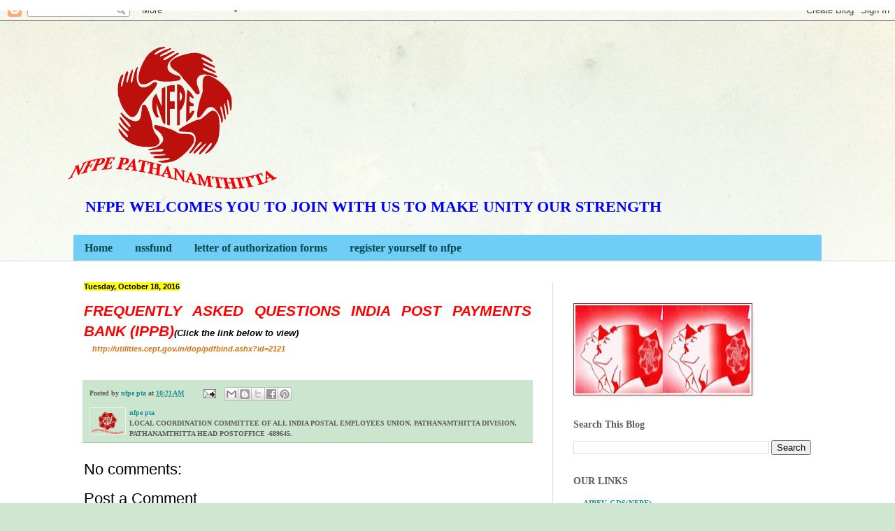

--- FILE ---
content_type: text/html; charset=UTF-8
request_url: https://aipeupta.blogspot.com/2016/10/frequently-asked-questions-india-post.html
body_size: 17158
content:
<!DOCTYPE html>
<html class='v2' dir='ltr' lang='en'>
<head>
<link href='https://www.blogger.com/static/v1/widgets/335934321-css_bundle_v2.css' rel='stylesheet' type='text/css'/>
<meta content='width=1100' name='viewport'/>
<meta content='text/html; charset=UTF-8' http-equiv='Content-Type'/>
<meta content='blogger' name='generator'/>
<link href='https://aipeupta.blogspot.com/favicon.ico' rel='icon' type='image/x-icon'/>
<link href='http://aipeupta.blogspot.com/2016/10/frequently-asked-questions-india-post.html' rel='canonical'/>
<link rel="alternate" type="application/atom+xml" title="NFPE PATHANAMTHITTA - Atom" href="https://aipeupta.blogspot.com/feeds/posts/default" />
<link rel="alternate" type="application/rss+xml" title="NFPE PATHANAMTHITTA - RSS" href="https://aipeupta.blogspot.com/feeds/posts/default?alt=rss" />
<link rel="service.post" type="application/atom+xml" title="NFPE PATHANAMTHITTA - Atom" href="https://www.blogger.com/feeds/6931927471941794828/posts/default" />

<link rel="alternate" type="application/atom+xml" title="NFPE PATHANAMTHITTA - Atom" href="https://aipeupta.blogspot.com/feeds/2108526261226144312/comments/default" />
<!--Can't find substitution for tag [blog.ieCssRetrofitLinks]-->
<meta content='http://aipeupta.blogspot.com/2016/10/frequently-asked-questions-india-post.html' property='og:url'/>
<meta content='NFPE PATHANAMTHITTA' property='og:title'/>
<meta content='  FREQUENTLY ASKED QUESTIONS INDIA POST PAYMENTS BANK (IPPB) (Click the link below to view)       http://utilities.cept.gov.in/dop/pdfbind.a...' property='og:description'/>
<title>NFPE PATHANAMTHITTA</title>
<style id='page-skin-1' type='text/css'><!--
/*
-----------------------------------------------
Blogger Template Style
Name:     Simple
Designer: Blogger
URL:      www.blogger.com
----------------------------------------------- */
/* Content
----------------------------------------------- */
body {
font: normal bold 11px Georgia, Utopia, 'Palatino Linotype', Palatino, serif;
color: #000000;
background: #cfe7d1 url(//themes.googleusercontent.com/image?id=1x_TqXo6-7t6y2ZiuOyQ2Bk6Zod9CTtyKYtRui0IeQJe6hVlJcQiXYG2xQGkxKvl6iZMJ) repeat fixed top center /* Credit: gaffera (http://www.istockphoto.com/googleimages.php?id=4072573&amp;platform=blogger) */;
padding: 0 0 0 0;
background-attachment: scroll;
}
html body .content-outer {
min-width: 0;
max-width: 100%;
width: 100%;
}
h2 {
font-size: 22px;
}
a:link {
text-decoration:none;
color: #208e92;
}
a:visited {
text-decoration:none;
color: #768e9d;
}
a:hover {
text-decoration:underline;
color: #000000;
}
.body-fauxcolumn-outer .fauxcolumn-inner {
background: transparent url(https://resources.blogblog.com/blogblog/data/1kt/simple/body_gradient_tile_light.png) repeat scroll top left;
_background-image: none;
}
.body-fauxcolumn-outer .cap-top {
position: absolute;
z-index: 1;
height: 400px;
width: 100%;
}
.body-fauxcolumn-outer .cap-top .cap-left {
width: 100%;
background: transparent url(https://resources.blogblog.com/blogblog/data/1kt/simple/gradients_light.png) repeat-x scroll top left;
_background-image: none;
}
.content-outer {
-moz-box-shadow: 0 0 0 rgba(0, 0, 0, .15);
-webkit-box-shadow: 0 0 0 rgba(0, 0, 0, .15);
-goog-ms-box-shadow: 0 0 0 #333333;
box-shadow: 0 0 0 rgba(0, 0, 0, .15);
margin-bottom: 1px;
}
.content-inner {
padding: 0 0;
}
.main-outer, .footer-outer {
background-color: #ffffff;
}
/* Header
----------------------------------------------- */
.header-outer {
background: transparent none repeat-x scroll 0 -400px;
_background-image: none;
}
.Header h1 {
font: normal bold 70px Georgia, Utopia, 'Palatino Linotype', Palatino, serif;
color: #208e92;
text-shadow: 0 0 0 rgba(0, 0, 0, .2);
}
.Header h1 a {
color: #208e92;
}
.Header .description {
font-size: 200%;
color: #0000ff;
}
.header-inner .Header .titlewrapper {
padding: 22px 30px;
}
.header-inner .Header .descriptionwrapper {
padding: 0 30px;
}
/* Tabs
----------------------------------------------- */
.tabs-inner .section:first-child {
border-top: 0 solid #dbdbdb;
}
.tabs-inner .section:first-child ul {
margin-top: -0;
border-top: 0 solid #dbdbdb;
border-left: 0 solid #dbdbdb;
border-right: 0 solid #dbdbdb;
}
.tabs-inner .widget ul {
background: #70cef6 none repeat-x scroll 0 -800px;
_background-image: none;
border-bottom: 0 solid #dbdbdb;
margin-top: 0;
margin-left: -0;
margin-right: -0;
}
.tabs-inner .widget li a {
display: inline-block;
padding: .6em 1em;
font: normal bold 16px Georgia, Utopia, 'Palatino Linotype', Palatino, serif;
color: #004a4f;
border-left: 0 solid #ffffff;
border-right: 0 solid #dbdbdb;
}
.tabs-inner .widget li:first-child a {
border-left: none;
}
.tabs-inner .widget li.selected a, .tabs-inner .widget li a:hover {
color: #a506a5;
background-color: transparent;
text-decoration: none;
}
/* Columns
----------------------------------------------- */
.main-outer {
border-top: 1px solid #dbdbdb;
}
.fauxcolumn-left-outer .fauxcolumn-inner {
border-right: 1px solid #dbdbdb;
}
.fauxcolumn-right-outer .fauxcolumn-inner {
border-left: 1px solid #dbdbdb;
}
/* Headings
----------------------------------------------- */
div.widget > h2,
div.widget h2.title {
margin: 0 0 1em 0;
font: normal bold 14px Georgia, Utopia, 'Palatino Linotype', Palatino, serif;
color: #5c5c5c;
}
/* Widgets
----------------------------------------------- */
.widget .zippy {
color: #8d9220;
text-shadow: 2px 2px 1px rgba(0, 0, 0, .1);
}
.widget .popular-posts ul {
list-style: none;
}
/* Posts
----------------------------------------------- */
h2.date-header {
font: normal bold 11px Arial, Tahoma, Helvetica, FreeSans, sans-serif;
}
.date-header span {
background-color: #ffff00;
color: #000000;
padding: inherit;
letter-spacing: inherit;
margin: inherit;
}
.main-inner {
padding-top: 30px;
padding-bottom: 30px;
}
.main-inner .column-center-inner {
padding: 0 15px;
}
.main-inner .column-center-inner .section {
margin: 0 15px;
}
.post {
margin: 0 0 25px 0;
}
h3.post-title, .comments h4 {
font: normal normal 22px Arial, Tahoma, Helvetica, FreeSans, sans-serif;
margin: .75em 0 0;
}
.post-body {
font-size: 110%;
line-height: 1.4;
position: relative;
}
.post-body img, .post-body .tr-caption-container, .Profile img, .Image img,
.BlogList .item-thumbnail img {
padding: 2px;
background: #ffffff;
border: 1px solid #922420;
-moz-box-shadow: 1px 1px 5px rgba(0, 0, 0, .1);
-webkit-box-shadow: 1px 1px 5px rgba(0, 0, 0, .1);
box-shadow: 1px 1px 5px rgba(0, 0, 0, .1);
}
.post-body img, .post-body .tr-caption-container {
padding: 5px;
}
.post-body .tr-caption-container {
color: #000000;
}
.post-body .tr-caption-container img {
padding: 0;
background: transparent;
border: none;
-moz-box-shadow: 0 0 0 rgba(0, 0, 0, .1);
-webkit-box-shadow: 0 0 0 rgba(0, 0, 0, .1);
box-shadow: 0 0 0 rgba(0, 0, 0, .1);
}
.post-header {
margin: 0 0 1.5em;
line-height: 1.6;
font-size: 90%;
}
.post-footer {
margin: 20px -2px 0;
padding: 5px 10px;
color: #5c5c5c;
background-color: #cce5ce;
border-bottom: 1px solid #a9c9ac;
line-height: 1.6;
font-size: 90%;
}
#comments .comment-author {
padding-top: 1.5em;
border-top: 1px solid #dbdbdb;
background-position: 0 1.5em;
}
#comments .comment-author:first-child {
padding-top: 0;
border-top: none;
}
.avatar-image-container {
margin: .2em 0 0;
}
#comments .avatar-image-container img {
border: 1px solid #922420;
}
/* Comments
----------------------------------------------- */
.comments .comments-content .icon.blog-author {
background-repeat: no-repeat;
background-image: url([data-uri]);
}
.comments .comments-content .loadmore a {
border-top: 1px solid #8d9220;
border-bottom: 1px solid #8d9220;
}
.comments .comment-thread.inline-thread {
background-color: #cce5ce;
}
.comments .continue {
border-top: 2px solid #8d9220;
}
/* Accents
---------------------------------------------- */
.section-columns td.columns-cell {
border-left: 1px solid #dbdbdb;
}
.blog-pager {
background: transparent none no-repeat scroll top center;
}
.blog-pager-older-link, .home-link,
.blog-pager-newer-link {
background-color: #ffffff;
padding: 5px;
}
.footer-outer {
border-top: 0 dashed #bbbbbb;
}
/* Mobile
----------------------------------------------- */
body.mobile  {
background-size: auto;
}
.mobile .body-fauxcolumn-outer {
background: transparent none repeat scroll top left;
}
.mobile .body-fauxcolumn-outer .cap-top {
background-size: 100% auto;
}
.mobile .content-outer {
-webkit-box-shadow: 0 0 3px rgba(0, 0, 0, .15);
box-shadow: 0 0 3px rgba(0, 0, 0, .15);
}
.mobile .tabs-inner .widget ul {
margin-left: 0;
margin-right: 0;
}
.mobile .post {
margin: 0;
}
.mobile .main-inner .column-center-inner .section {
margin: 0;
}
.mobile .date-header span {
padding: 0.1em 10px;
margin: 0 -10px;
}
.mobile h3.post-title {
margin: 0;
}
.mobile .blog-pager {
background: transparent none no-repeat scroll top center;
}
.mobile .footer-outer {
border-top: none;
}
.mobile .main-inner, .mobile .footer-inner {
background-color: #ffffff;
}
.mobile-index-contents {
color: #000000;
}
.mobile-link-button {
background-color: #208e92;
}
.mobile-link-button a:link, .mobile-link-button a:visited {
color: #ffffff;
}
.mobile .tabs-inner .section:first-child {
border-top: none;
}
.mobile .tabs-inner .PageList .widget-content {
background-color: transparent;
color: #a506a5;
border-top: 0 solid #dbdbdb;
border-bottom: 0 solid #dbdbdb;
}
.mobile .tabs-inner .PageList .widget-content .pagelist-arrow {
border-left: 1px solid #dbdbdb;
}

--></style>
<style id='template-skin-1' type='text/css'><!--
body {
min-width: 1100px;
}
.content-outer, .content-fauxcolumn-outer, .region-inner {
min-width: 1100px;
max-width: 1100px;
_width: 1100px;
}
.main-inner .columns {
padding-left: 0;
padding-right: 400px;
}
.main-inner .fauxcolumn-center-outer {
left: 0;
right: 400px;
/* IE6 does not respect left and right together */
_width: expression(this.parentNode.offsetWidth -
parseInt("0") -
parseInt("400px") + 'px');
}
.main-inner .fauxcolumn-left-outer {
width: 0;
}
.main-inner .fauxcolumn-right-outer {
width: 400px;
}
.main-inner .column-left-outer {
width: 0;
right: 100%;
margin-left: -0;
}
.main-inner .column-right-outer {
width: 400px;
margin-right: -400px;
}
#layout {
min-width: 0;
}
#layout .content-outer {
min-width: 0;
width: 800px;
}
#layout .region-inner {
min-width: 0;
width: auto;
}
body#layout div.add_widget {
padding: 8px;
}
body#layout div.add_widget a {
margin-left: 32px;
}
--></style>
<style>
    body {background-image:url(\/\/themes.googleusercontent.com\/image?id=1x_TqXo6-7t6y2ZiuOyQ2Bk6Zod9CTtyKYtRui0IeQJe6hVlJcQiXYG2xQGkxKvl6iZMJ);}
    
@media (max-width: 200px) { body {background-image:url(\/\/themes.googleusercontent.com\/image?id=1x_TqXo6-7t6y2ZiuOyQ2Bk6Zod9CTtyKYtRui0IeQJe6hVlJcQiXYG2xQGkxKvl6iZMJ&options=w200);}}
@media (max-width: 400px) and (min-width: 201px) { body {background-image:url(\/\/themes.googleusercontent.com\/image?id=1x_TqXo6-7t6y2ZiuOyQ2Bk6Zod9CTtyKYtRui0IeQJe6hVlJcQiXYG2xQGkxKvl6iZMJ&options=w400);}}
@media (max-width: 800px) and (min-width: 401px) { body {background-image:url(\/\/themes.googleusercontent.com\/image?id=1x_TqXo6-7t6y2ZiuOyQ2Bk6Zod9CTtyKYtRui0IeQJe6hVlJcQiXYG2xQGkxKvl6iZMJ&options=w800);}}
@media (max-width: 1200px) and (min-width: 801px) { body {background-image:url(\/\/themes.googleusercontent.com\/image?id=1x_TqXo6-7t6y2ZiuOyQ2Bk6Zod9CTtyKYtRui0IeQJe6hVlJcQiXYG2xQGkxKvl6iZMJ&options=w1200);}}
/* Last tag covers anything over one higher than the previous max-size cap. */
@media (min-width: 1201px) { body {background-image:url(\/\/themes.googleusercontent.com\/image?id=1x_TqXo6-7t6y2ZiuOyQ2Bk6Zod9CTtyKYtRui0IeQJe6hVlJcQiXYG2xQGkxKvl6iZMJ&options=w1600);}}
  </style>
<link href='https://www.blogger.com/dyn-css/authorization.css?targetBlogID=6931927471941794828&amp;zx=f71d6d43-7a7f-446f-9fbd-d2f1df29eb28' media='none' onload='if(media!=&#39;all&#39;)media=&#39;all&#39;' rel='stylesheet'/><noscript><link href='https://www.blogger.com/dyn-css/authorization.css?targetBlogID=6931927471941794828&amp;zx=f71d6d43-7a7f-446f-9fbd-d2f1df29eb28' rel='stylesheet'/></noscript>
<meta name='google-adsense-platform-account' content='ca-host-pub-1556223355139109'/>
<meta name='google-adsense-platform-domain' content='blogspot.com'/>

<!-- data-ad-client=ca-pub-3752876473030001 -->

</head>
<body class='loading variant-wide'>
<div class='navbar section' id='navbar' name='Navbar'><div class='widget Navbar' data-version='1' id='Navbar1'><script type="text/javascript">
    function setAttributeOnload(object, attribute, val) {
      if(window.addEventListener) {
        window.addEventListener('load',
          function(){ object[attribute] = val; }, false);
      } else {
        window.attachEvent('onload', function(){ object[attribute] = val; });
      }
    }
  </script>
<div id="navbar-iframe-container"></div>
<script type="text/javascript" src="https://apis.google.com/js/platform.js"></script>
<script type="text/javascript">
      gapi.load("gapi.iframes:gapi.iframes.style.bubble", function() {
        if (gapi.iframes && gapi.iframes.getContext) {
          gapi.iframes.getContext().openChild({
              url: 'https://www.blogger.com/navbar/6931927471941794828?po\x3d2108526261226144312\x26origin\x3dhttps://aipeupta.blogspot.com',
              where: document.getElementById("navbar-iframe-container"),
              id: "navbar-iframe"
          });
        }
      });
    </script><script type="text/javascript">
(function() {
var script = document.createElement('script');
script.type = 'text/javascript';
script.src = '//pagead2.googlesyndication.com/pagead/js/google_top_exp.js';
var head = document.getElementsByTagName('head')[0];
if (head) {
head.appendChild(script);
}})();
</script>
</div></div>
<div class='body-fauxcolumns'>
<div class='fauxcolumn-outer body-fauxcolumn-outer'>
<div class='cap-top'>
<div class='cap-left'></div>
<div class='cap-right'></div>
</div>
<div class='fauxborder-left'>
<div class='fauxborder-right'></div>
<div class='fauxcolumn-inner'>
</div>
</div>
<div class='cap-bottom'>
<div class='cap-left'></div>
<div class='cap-right'></div>
</div>
</div>
</div>
<div class='content'>
<div class='content-fauxcolumns'>
<div class='fauxcolumn-outer content-fauxcolumn-outer'>
<div class='cap-top'>
<div class='cap-left'></div>
<div class='cap-right'></div>
</div>
<div class='fauxborder-left'>
<div class='fauxborder-right'></div>
<div class='fauxcolumn-inner'>
</div>
</div>
<div class='cap-bottom'>
<div class='cap-left'></div>
<div class='cap-right'></div>
</div>
</div>
</div>
<div class='content-outer'>
<div class='content-cap-top cap-top'>
<div class='cap-left'></div>
<div class='cap-right'></div>
</div>
<div class='fauxborder-left content-fauxborder-left'>
<div class='fauxborder-right content-fauxborder-right'></div>
<div class='content-inner'>
<header>
<div class='header-outer'>
<div class='header-cap-top cap-top'>
<div class='cap-left'></div>
<div class='cap-right'></div>
</div>
<div class='fauxborder-left header-fauxborder-left'>
<div class='fauxborder-right header-fauxborder-right'></div>
<div class='region-inner header-inner'>
<div class='header section' id='header' name='Header'><div class='widget Header' data-version='1' id='Header1'>
<div id='header-inner'>
<a href='https://aipeupta.blogspot.com/' style='display: block'>
<img alt='NFPE PATHANAMTHITTA' height='240px; ' id='Header1_headerimg' src='https://blogger.googleusercontent.com/img/b/R29vZ2xl/AVvXsEicqCWEg9hvlMu_JkgyNht2HrWjbU036LfKLwJ_Vnwu3o25RF9xKXnQtmFUJIDRbIPDlVLaE9UuEdN0Y0-nPc8Be13zKievRf6pZ11pjIucEbTJ7qXpF73pUeHOF_wC9CeQbWUowFM-22iC/s1600/nfpe_03_1.gif' style='display: block' width='320px; '/>
</a>
<div class='descriptionwrapper'>
<p class='description'><span>NFPE WELCOMES YOU TO JOIN WITH US TO MAKE UNITY OUR STRENGTH</span></p>
</div>
</div>
</div></div>
</div>
</div>
<div class='header-cap-bottom cap-bottom'>
<div class='cap-left'></div>
<div class='cap-right'></div>
</div>
</div>
</header>
<div class='tabs-outer'>
<div class='tabs-cap-top cap-top'>
<div class='cap-left'></div>
<div class='cap-right'></div>
</div>
<div class='fauxborder-left tabs-fauxborder-left'>
<div class='fauxborder-right tabs-fauxborder-right'></div>
<div class='region-inner tabs-inner'>
<div class='tabs section' id='crosscol' name='Cross-Column'><div class='widget PageList' data-version='1' id='PageList1'>
<h2>Pages</h2>
<div class='widget-content'>
<ul>
<li>
<a href='https://aipeupta.blogspot.com/'>Home</a>
</li>
<li>
<a href='https://aipeupta.blogspot.com/p/nssfund.html'>nssfund</a>
</li>
<li>
<a href='https://aipeupta.blogspot.com/p/click-on-letter-of-authorization-form-p.html'>letter of authorization forms</a>
</li>
<li>
<a href='https://aipeupta.blogspot.com/p/register-yourself-to-nfpe.html'>register yourself to nfpe</a>
</li>
</ul>
<div class='clear'></div>
</div>
</div></div>
<div class='tabs no-items section' id='crosscol-overflow' name='Cross-Column 2'></div>
</div>
</div>
<div class='tabs-cap-bottom cap-bottom'>
<div class='cap-left'></div>
<div class='cap-right'></div>
</div>
</div>
<div class='main-outer'>
<div class='main-cap-top cap-top'>
<div class='cap-left'></div>
<div class='cap-right'></div>
</div>
<div class='fauxborder-left main-fauxborder-left'>
<div class='fauxborder-right main-fauxborder-right'></div>
<div class='region-inner main-inner'>
<div class='columns fauxcolumns'>
<div class='fauxcolumn-outer fauxcolumn-center-outer'>
<div class='cap-top'>
<div class='cap-left'></div>
<div class='cap-right'></div>
</div>
<div class='fauxborder-left'>
<div class='fauxborder-right'></div>
<div class='fauxcolumn-inner'>
</div>
</div>
<div class='cap-bottom'>
<div class='cap-left'></div>
<div class='cap-right'></div>
</div>
</div>
<div class='fauxcolumn-outer fauxcolumn-left-outer'>
<div class='cap-top'>
<div class='cap-left'></div>
<div class='cap-right'></div>
</div>
<div class='fauxborder-left'>
<div class='fauxborder-right'></div>
<div class='fauxcolumn-inner'>
</div>
</div>
<div class='cap-bottom'>
<div class='cap-left'></div>
<div class='cap-right'></div>
</div>
</div>
<div class='fauxcolumn-outer fauxcolumn-right-outer'>
<div class='cap-top'>
<div class='cap-left'></div>
<div class='cap-right'></div>
</div>
<div class='fauxborder-left'>
<div class='fauxborder-right'></div>
<div class='fauxcolumn-inner'>
</div>
</div>
<div class='cap-bottom'>
<div class='cap-left'></div>
<div class='cap-right'></div>
</div>
</div>
<!-- corrects IE6 width calculation -->
<div class='columns-inner'>
<div class='column-center-outer'>
<div class='column-center-inner'>
<div class='main section' id='main' name='Main'><div class='widget Blog' data-version='1' id='Blog1'>
<div class='blog-posts hfeed'>

          <div class="date-outer">
        
<h2 class='date-header'><span>Tuesday, October 18, 2016</span></h2>

          <div class="date-posts">
        
<div class='post-outer'>
<div class='post hentry uncustomized-post-template' itemprop='blogPost' itemscope='itemscope' itemtype='http://schema.org/BlogPosting'>
<meta content='6931927471941794828' itemprop='blogId'/>
<meta content='2108526261226144312' itemprop='postId'/>
<a name='2108526261226144312'></a>
<div class='post-header'>
<div class='post-header-line-1'></div>
</div>
<div class='post-body entry-content' id='post-body-2108526261226144312' itemprop='description articleBody'>
<div dir="ltr" style="text-align: left;" trbidi="on">
<h3 style="background: white; font-family: &quot;Times New Roman&quot;, Times, FreeSerif, serif; margin: 0in 0px 0px; text-align: justify;">
<i><span style="color: red; font-family: Verdana, sans-serif; font-size: 16pt;">FREQUENTLY ASKED QUESTIONS INDIA POST PAYMENTS BANK (IPPB)</span></i><i><span style="font-family: Verdana, sans-serif; font-size: 10pt;">(Click the link below to view)<o:p></o:p></span></i></h3>
<h3 style="background: white; font-family: &quot;Times New Roman&quot;, Times, FreeSerif, serif; margin: 0in 0px 0px; text-align: justify;">
<i><span style="font-family: Verdana, sans-serif; font-size: 10pt;">&nbsp; &nbsp;</span></i><i><span style="font-family: Verdana, sans-serif; font-size: 8pt;"><span style="color: windowtext;"><a href="http://utilities.cept.gov.in/dop/pdfbind.ashx?id=2121" style="color: #de7008;">http://utilities.cept.gov.in/dop/pdfbind.ashx?id=2121</a></span></span></i><i><span style="font-family: Verdana, sans-serif; font-size: 10pt;"><o:p></o:p></span></i></h3>
<div>
<i><span style="font-family: Verdana, sans-serif; font-size: 8pt;"><br /></span></i></div>
</div>
<div style='clear: both;'></div>
</div>
<div class='post-footer'>
<div class='post-footer-line post-footer-line-1'>
<span class='post-author vcard'>
Posted by
<span class='fn' itemprop='author' itemscope='itemscope' itemtype='http://schema.org/Person'>
<meta content='https://www.blogger.com/profile/13910003660080666500' itemprop='url'/>
<a class='g-profile' href='https://www.blogger.com/profile/13910003660080666500' rel='author' title='author profile'>
<span itemprop='name'>nfpe pta</span>
</a>
</span>
</span>
<span class='post-timestamp'>
at
<meta content='http://aipeupta.blogspot.com/2016/10/frequently-asked-questions-india-post.html' itemprop='url'/>
<a class='timestamp-link' href='https://aipeupta.blogspot.com/2016/10/frequently-asked-questions-india-post.html' rel='bookmark' title='permanent link'><abbr class='published' itemprop='datePublished' title='2016-10-18T10:21:00-07:00'>10:21&#8239;AM</abbr></a>
</span>
<span class='post-comment-link'>
</span>
<span class='post-icons'>
<span class='item-action'>
<a href='https://www.blogger.com/email-post/6931927471941794828/2108526261226144312' title='Email Post'>
<img alt='' class='icon-action' height='13' src='https://resources.blogblog.com/img/icon18_email.gif' width='18'/>
</a>
</span>
<span class='item-control blog-admin pid-9198612'>
<a href='https://www.blogger.com/post-edit.g?blogID=6931927471941794828&postID=2108526261226144312&from=pencil' title='Edit Post'>
<img alt='' class='icon-action' height='18' src='https://resources.blogblog.com/img/icon18_edit_allbkg.gif' width='18'/>
</a>
</span>
</span>
<div class='post-share-buttons goog-inline-block'>
<a class='goog-inline-block share-button sb-email' href='https://www.blogger.com/share-post.g?blogID=6931927471941794828&postID=2108526261226144312&target=email' target='_blank' title='Email This'><span class='share-button-link-text'>Email This</span></a><a class='goog-inline-block share-button sb-blog' href='https://www.blogger.com/share-post.g?blogID=6931927471941794828&postID=2108526261226144312&target=blog' onclick='window.open(this.href, "_blank", "height=270,width=475"); return false;' target='_blank' title='BlogThis!'><span class='share-button-link-text'>BlogThis!</span></a><a class='goog-inline-block share-button sb-twitter' href='https://www.blogger.com/share-post.g?blogID=6931927471941794828&postID=2108526261226144312&target=twitter' target='_blank' title='Share to X'><span class='share-button-link-text'>Share to X</span></a><a class='goog-inline-block share-button sb-facebook' href='https://www.blogger.com/share-post.g?blogID=6931927471941794828&postID=2108526261226144312&target=facebook' onclick='window.open(this.href, "_blank", "height=430,width=640"); return false;' target='_blank' title='Share to Facebook'><span class='share-button-link-text'>Share to Facebook</span></a><a class='goog-inline-block share-button sb-pinterest' href='https://www.blogger.com/share-post.g?blogID=6931927471941794828&postID=2108526261226144312&target=pinterest' target='_blank' title='Share to Pinterest'><span class='share-button-link-text'>Share to Pinterest</span></a>
</div>
</div>
<div class='post-footer-line post-footer-line-2'>
<span class='post-labels'>
</span>
</div>
<div class='post-footer-line post-footer-line-3'>
<span class='post-location'>
</span>
</div>
<div class='author-profile' itemprop='author' itemscope='itemscope' itemtype='http://schema.org/Person'>
<img itemprop='image' src='//blogger.googleusercontent.com/img/b/R29vZ2xl/AVvXsEgN3XfshE4xFXOuROtBm2JGQlLrU4VW7wFRni17gD_x6jOcv8VHXmHMDZVDqd0T0osNSvSMqEyQUNI5Le3pIiYht4LkFH_2-3McEw-yHERr42WUEpkkjVUnFSLdl0ey3hg/s220/nfpe_03_1.gif' width='50px'/>
<div>
<a class='g-profile' href='https://www.blogger.com/profile/13910003660080666500' itemprop='url' rel='author' title='author profile'>
<span itemprop='name'>nfpe pta</span>
</a>
</div>
<span itemprop='description'>LOCAL COORDINATION COMMITTEE OF ALL INDIA POSTAL EMPLOYEES UNION, PATHANAMTHITTA DIVISION, PATHANAMTHITTA HEAD POSTOFFICE -689645.</span>
</div>
</div>
</div>
<div class='comments' id='comments'>
<a name='comments'></a>
<h4>No comments:</h4>
<div id='Blog1_comments-block-wrapper'>
<dl class='avatar-comment-indent' id='comments-block'>
</dl>
</div>
<p class='comment-footer'>
<div class='comment-form'>
<a name='comment-form'></a>
<h4 id='comment-post-message'>Post a Comment</h4>
<p>
</p>
<a href='https://www.blogger.com/comment/frame/6931927471941794828?po=2108526261226144312&hl=en&saa=85391&origin=https://aipeupta.blogspot.com' id='comment-editor-src'></a>
<iframe allowtransparency='true' class='blogger-iframe-colorize blogger-comment-from-post' frameborder='0' height='410px' id='comment-editor' name='comment-editor' src='' width='100%'></iframe>
<script src='https://www.blogger.com/static/v1/jsbin/2830521187-comment_from_post_iframe.js' type='text/javascript'></script>
<script type='text/javascript'>
      BLOG_CMT_createIframe('https://www.blogger.com/rpc_relay.html');
    </script>
</div>
</p>
</div>
</div>

        </div></div>
      
</div>
<div class='blog-pager' id='blog-pager'>
<span id='blog-pager-newer-link'>
<a class='blog-pager-newer-link' href='https://aipeupta.blogspot.com/2016/10/meeting-on-gds-bonus-issue-with.html' id='Blog1_blog-pager-newer-link' title='Newer Post'>Newer Post</a>
</span>
<span id='blog-pager-older-link'>
<a class='blog-pager-older-link' href='https://aipeupta.blogspot.com/2016/10/agenda-items-for-standing-committee.html' id='Blog1_blog-pager-older-link' title='Older Post'>Older Post</a>
</span>
<a class='home-link' href='https://aipeupta.blogspot.com/'>Home</a>
</div>
<div class='clear'></div>
<div class='post-feeds'>
<div class='feed-links'>
Subscribe to:
<a class='feed-link' href='https://aipeupta.blogspot.com/feeds/2108526261226144312/comments/default' target='_blank' type='application/atom+xml'>Post Comments (Atom)</a>
</div>
</div>
</div></div>
</div>
</div>
<div class='column-left-outer'>
<div class='column-left-inner'>
<aside>
</aside>
</div>
</div>
<div class='column-right-outer'>
<div class='column-right-inner'>
<aside>
<div class='sidebar section' id='sidebar-right-1'><div class='widget HTML' data-version='1' id='HTML3'>
<div class='widget-content'>
<div id="google_translate_element"></div><script>
function googleTranslateElementInit() {
  new google.translate.TranslateElement({
    pageLanguage: 'en'
  }, 'google_translate_element');
}
</script><script src="//translate.google.com/translate_a/element.js?cb=googleTranslateElementInit"></script>
</div>
<div class='clear'></div>
</div><div class='widget HTML' data-version='1' id='HTML1'>
<div class='widget-content'>
<!-- Begin of localTimes.info script --> <div align="center" style="margin:15px 0px 0px 0px"> <noscript> <div align="center" style="width:140px; border:1px solid #ccc; background: #96254D; color: #00CE60; font-weight:bold;"> <a style="font-size:13px; line-height:16px; padding:2px 0px; font-family:arial; text-decoration: none; color: #00CE60;" href="http://localtimes.info/Asia/India/New_Delhi/"><img src="https://lh3.googleusercontent.com/blogger_img_proxy/AEn0k_u3KnPr8UTVoMpuXqiZhUj4knKcNtdA2XiNcEe3-12487Qivfm4pfIB_rOObcG9J_zwUra33WsyHczAjb5SDs5C8hMiIC3mOMoy_XYp6YBH_jo=s0-d" border="0" style="border:0;margin:0;padding:0">&nbsp;&nbsp;New Delhi Time</a></div> </noscript> <script type="text/javascript" src="//localtimes.info/clock.php?cp3_Hex=EDCD40&amp;cp2_Hex=96254D&amp;cp1_Hex=00CE60&amp;fwdt=200&amp;ham=0&amp;hbg=0&amp;hfg=0&amp;sid=0&amp;mon=0&amp;wek=0&amp;wkf=0&amp;sep=0&amp;continent=Asia&amp;country=India&amp;city=New+Delhi&amp;widget_number=1000"></script>
</div> <!-- End of localTimes.info script -->
</div>
<div class='clear'></div>
</div><div class='widget Image' data-version='1' id='Image1'>
<div class='widget-content'>
<img alt='' height='126' id='Image1_img' src='https://blogger.googleusercontent.com/img/b/R29vZ2xl/AVvXsEjVPJogd7nH3TpIUyY5zgI3VL3TsQ4suueUEyPxrwYXn_wR4FBf8mNhKe38jjFK3frtQx2Z9A4Fjgrv1BoIXvhVKqQIDtfE-Qlf18csA6_FSgXTbdDqKHhwT2j9z7cpDMt7qvn_p8bgQwqm/s250/1.jpg' width='250'/>
<br/>
</div>
<div class='clear'></div>
</div><div class='widget BlogSearch' data-version='1' id='BlogSearch1'>
<h2 class='title'>Search This Blog</h2>
<div class='widget-content'>
<div id='BlogSearch1_form'>
<form action='https://aipeupta.blogspot.com/search' class='gsc-search-box' target='_top'>
<table cellpadding='0' cellspacing='0' class='gsc-search-box'>
<tbody>
<tr>
<td class='gsc-input'>
<input autocomplete='off' class='gsc-input' name='q' size='10' title='search' type='text' value=''/>
</td>
<td class='gsc-search-button'>
<input class='gsc-search-button' title='search' type='submit' value='Search'/>
</td>
</tr>
</tbody>
</table>
</form>
</div>
</div>
<div class='clear'></div>
</div><div class='widget LinkList' data-version='1' id='LinkList1'>
<h2>OUR LINKS</h2>
<div class='widget-content'>
<ul>
<li><a href='http://aipeugdsnfpe.blogspot.in/'>AIPEU-GDS(NFPE)</a></li>
<li><a href='http://postalinspectors.blogspot.com/'>All India Association of IPs/ASPs</a></li>
<li><a href='http://nfpemavelikaradivision.blogspot.com/'>NFPEMAVELIKARA</a></li>
<li><a href='http://www.confederationhq.blogspot.com/'>CCGE</a></li>
<li><a href='http://www.aipeup3chq.com/'>AIPEUP3CHQ</a></li>
<li><a href='http://nfpe.blogspot.com/'>NFPE</a></li>
</ul>
<div class='clear'></div>
</div>
</div><div class='widget Followers' data-version='1' id='Followers1'>
<h2 class='title'>Followers</h2>
<div class='widget-content'>
<div id='Followers1-wrapper'>
<div style='margin-right:2px;'>
<div><script type="text/javascript" src="https://apis.google.com/js/platform.js"></script>
<div id="followers-iframe-container"></div>
<script type="text/javascript">
    window.followersIframe = null;
    function followersIframeOpen(url) {
      gapi.load("gapi.iframes", function() {
        if (gapi.iframes && gapi.iframes.getContext) {
          window.followersIframe = gapi.iframes.getContext().openChild({
            url: url,
            where: document.getElementById("followers-iframe-container"),
            messageHandlersFilter: gapi.iframes.CROSS_ORIGIN_IFRAMES_FILTER,
            messageHandlers: {
              '_ready': function(obj) {
                window.followersIframe.getIframeEl().height = obj.height;
              },
              'reset': function() {
                window.followersIframe.close();
                followersIframeOpen("https://www.blogger.com/followers/frame/6931927471941794828?colors\x3dCgt0cmFuc3BhcmVudBILdHJhbnNwYXJlbnQaByMwMDAwMDAiByMyMDhlOTIqByNmZmZmZmYyByM1YzVjNWM6ByMwMDAwMDBCByMyMDhlOTJKByM4ZDkyMjBSByMyMDhlOTJaC3RyYW5zcGFyZW50\x26pageSize\x3d21\x26hl\x3den\x26origin\x3dhttps://aipeupta.blogspot.com");
              },
              'open': function(url) {
                window.followersIframe.close();
                followersIframeOpen(url);
              }
            }
          });
        }
      });
    }
    followersIframeOpen("https://www.blogger.com/followers/frame/6931927471941794828?colors\x3dCgt0cmFuc3BhcmVudBILdHJhbnNwYXJlbnQaByMwMDAwMDAiByMyMDhlOTIqByNmZmZmZmYyByM1YzVjNWM6ByMwMDAwMDBCByMyMDhlOTJKByM4ZDkyMjBSByMyMDhlOTJaC3RyYW5zcGFyZW50\x26pageSize\x3d21\x26hl\x3den\x26origin\x3dhttps://aipeupta.blogspot.com");
  </script></div>
</div>
</div>
<div class='clear'></div>
</div>
</div><div class='widget LinkList' data-version='1' id='LinkList2'>
<h2>IMPORTANT LINKS</h2>
<div class='widget-content'>
<ul>
<li><a href='http://services.ptcmysore.gov.in/speednettracking/'>Registered letter tracking</a></li>
<li><a href='http://services.ptcmysore.gov.in/RNetTracking/'>R-Net MIS</a></li>
<li><a href='http://psweb.ptcmysore.gov.in/ipsweb/'>IPS Web</a></li>
<li><a href='http://www.indiapost.gov.in/'>Indiapost new</a></li>
<li><a href='http://www.indiapost.gov.in/Ccc/'>Indiapost Customer care</a></li>
<li><a href='http://www.indiapost.nic.in/login/login.jsp;jsessionid=0967BEA68F51A67A17726E0543E35ED2.node1'>ePost</a></li>
<li><a href='http://pathanamthittadvn.blogspot.com/'>pta postal division</a></li>
<li><a href='http://www.indiapost.gov.in/'>india post</a></li>
<li><a href='http://www.ptcmysore.gov.in/'>ptc mysore</a></li>
<li><a href='http://www.ptcinfo.org%20training%20training%20schedule/'>training schedule of ptc mysore</a></li>
<li><a href='http://persmin.nic.in/'>min personal& training</a></li>
<li><a href='http://www.india.gov.in/'>govt.of india</a></li>
<li><a href='http://www.finmin.nic.in/'>finance ministry</a></li>
<li><a href='http://www.mohfw.nic.in/'>min health & family welfare</a></li>
<li><a href='http://www.indianrail.gov.in/'>rail ticket booking</a></li>
<li><a href='http://psweb.ptcmysore.gov.in/ipsweb/'>IPS Web</a></li>
<li><a href='http://psweb.ptcmysore.gov.in/ipsweb/'>IPS Web</a></li>
<li><a href='http://psweb.ptcmysore.gov.in/ipsweb/'>IPS Web</a></li>
</ul>
<div class='clear'></div>
</div>
</div><div class='widget LinkList' data-version='1' id='LinkList3'>
<h2>other informative links</h2>
<div class='widget-content'>
<ul>
<li><a href='http://rulingsdigest.blogspot.com/'>for referring rules</a></li>
<li><a href='http://www.google.co.in/url?sa=t&source=web&cd=1&ved=0CBcQFjAA&url=http%3A%2F%2Fwww.prsindia.org%2Fuploads%2Fmedia%2FPFRDA%2FPFRDA%2C%2520Bill%2520of%25202011.pdf&ei=_eE-TtnvEIPXrQfK8aER&usg=AFQjCNG62ovaZNd4--qO8H1jc52WZoSiAw'>pfrda bill2011</a></li>
<li><a href='http://90paisa.blogspot.com/'>central govt. employees news</a></li>
<li><a href='http://www.icftu.org/www/PDF/pension.ieg-wb.analysis.0206.pdf'>ICFTU/Global Unions&#8217; analysis of Pension Reform</a></li>
<li><a href='http://labour.nic.in/'>ministry of labour</a></li>
<li><a href='http://web.worldbank.org/WBSITE/EXTERNAL/TOPICS/EXTSOCIALPROTECTION/EXTPENSIONS/0,,contentMDK:20579507~pagePK:148956~piPK:216618~theSitePK:396253,00.html'>world bank</a></li>
<li><a href='http://www.france24.com/en/20101014-politics-garrido-jeanbart-gauthier-villars-haddad-pension-reform-france-1'>pension reforms</a></li>
</ul>
<div class='clear'></div>
</div>
</div><div class='widget HTML' data-version='1' id='HTML5'>
<h2 class='title'>COM. M.KRISHNAN AT PTA</h2>
<div class='widget-content'>
<iframe width="420" height="315" src="//www.youtube.com/embed/6We7FzNXRRY?rel=0" frameborder="0" allowfullscreen></iframe>
</div>
<div class='clear'></div>
</div><div class='widget BlogArchive' data-version='1' id='BlogArchive1'>
<h2>Blog Archive</h2>
<div class='widget-content'>
<div id='ArchiveList'>
<div id='BlogArchive1_ArchiveList'>
<ul class='hierarchy'>
<li class='archivedate collapsed'>
<a class='toggle' href='javascript:void(0)'>
<span class='zippy'>

        &#9658;&#160;
      
</span>
</a>
<a class='post-count-link' href='https://aipeupta.blogspot.com/2017/'>
2017
</a>
<span class='post-count' dir='ltr'>(4)</span>
<ul class='hierarchy'>
<li class='archivedate collapsed'>
<a class='toggle' href='javascript:void(0)'>
<span class='zippy'>

        &#9658;&#160;
      
</span>
</a>
<a class='post-count-link' href='https://aipeupta.blogspot.com/2017/04/'>
April
</a>
<span class='post-count' dir='ltr'>(2)</span>
</li>
</ul>
<ul class='hierarchy'>
<li class='archivedate collapsed'>
<a class='toggle' href='javascript:void(0)'>
<span class='zippy'>

        &#9658;&#160;
      
</span>
</a>
<a class='post-count-link' href='https://aipeupta.blogspot.com/2017/03/'>
March
</a>
<span class='post-count' dir='ltr'>(1)</span>
</li>
</ul>
<ul class='hierarchy'>
<li class='archivedate collapsed'>
<a class='toggle' href='javascript:void(0)'>
<span class='zippy'>

        &#9658;&#160;
      
</span>
</a>
<a class='post-count-link' href='https://aipeupta.blogspot.com/2017/01/'>
January
</a>
<span class='post-count' dir='ltr'>(1)</span>
</li>
</ul>
</li>
</ul>
<ul class='hierarchy'>
<li class='archivedate expanded'>
<a class='toggle' href='javascript:void(0)'>
<span class='zippy toggle-open'>

        &#9660;&#160;
      
</span>
</a>
<a class='post-count-link' href='https://aipeupta.blogspot.com/2016/'>
2016
</a>
<span class='post-count' dir='ltr'>(25)</span>
<ul class='hierarchy'>
<li class='archivedate collapsed'>
<a class='toggle' href='javascript:void(0)'>
<span class='zippy'>

        &#9658;&#160;
      
</span>
</a>
<a class='post-count-link' href='https://aipeupta.blogspot.com/2016/11/'>
November
</a>
<span class='post-count' dir='ltr'>(2)</span>
</li>
</ul>
<ul class='hierarchy'>
<li class='archivedate expanded'>
<a class='toggle' href='javascript:void(0)'>
<span class='zippy toggle-open'>

        &#9660;&#160;
      
</span>
</a>
<a class='post-count-link' href='https://aipeupta.blogspot.com/2016/10/'>
October
</a>
<span class='post-count' dir='ltr'>(11)</span>
<ul class='posts'>
<li><a href='https://aipeupta.blogspot.com/2016/10/hursday-october-27-2016-great.html'>

hursday, October 27, 2016




A great achievemen...</a></li>
<li><a href='https://aipeupta.blogspot.com/2016/10/revised-frequently-asked-questions-faqs.html'>

Revised Frequently Asked Questions (FAQs) 2.0 re...</a></li>
<li><a href='https://aipeupta.blogspot.com/2016/10/meeting-on-gds-bonus-issue-with.html'>

MEETING ON GDS BONUS ISSUE WITH THE DEPARTMENT O...</a></li>
<li><a href='https://aipeupta.blogspot.com/2016/10/frequently-asked-questions-india-post.html'>

FREQUENTLY ASKED QUESTIONS INDIA POST PAYMENTS B...</a></li>
<li><a href='https://aipeupta.blogspot.com/2016/10/agenda-items-for-standing-committee.html'>

AGENDA ITEMS FOR THE STANDING COMMITTEE MEETING ...</a></li>
<li><a href='https://aipeupta.blogspot.com/2016/10/aturday-october-15-2016-observe.html'>

aturday, October 15, 2016










OBSERVE THE ...</a></li>
<li><a href='https://aipeupta.blogspot.com/2016/10/blog-post.html'>
</a></li>
<li><a href='https://aipeupta.blogspot.com/2016/10/grant-of-advances-seventh-pay.html'>

Grant of advances - Seventh Pay Commission recom...</a></li>
<li><a href='https://aipeupta.blogspot.com/2016/10/interest-free-advances-to-central.html'>

Interest Free Advances to Central employees abol...</a></li>
<li><a href='https://aipeupta.blogspot.com/2016/10/seniority-consolidated-orders-to-view.html'>

SENIORITY &#8211; CONSOLIDATED ORDERS







To view a...</a></li>
<li><a href='https://aipeupta.blogspot.com/2016/10/saturday-october-1-2016-ref-circular-no.html'>



Saturday, October 1, 2016












</a></li>
</ul>
</li>
</ul>
<ul class='hierarchy'>
<li class='archivedate collapsed'>
<a class='toggle' href='javascript:void(0)'>
<span class='zippy'>

        &#9658;&#160;
      
</span>
</a>
<a class='post-count-link' href='https://aipeupta.blogspot.com/2016/09/'>
September
</a>
<span class='post-count' dir='ltr'>(1)</span>
</li>
</ul>
<ul class='hierarchy'>
<li class='archivedate collapsed'>
<a class='toggle' href='javascript:void(0)'>
<span class='zippy'>

        &#9658;&#160;
      
</span>
</a>
<a class='post-count-link' href='https://aipeupta.blogspot.com/2016/05/'>
May
</a>
<span class='post-count' dir='ltr'>(4)</span>
</li>
</ul>
<ul class='hierarchy'>
<li class='archivedate collapsed'>
<a class='toggle' href='javascript:void(0)'>
<span class='zippy'>

        &#9658;&#160;
      
</span>
</a>
<a class='post-count-link' href='https://aipeupta.blogspot.com/2016/04/'>
April
</a>
<span class='post-count' dir='ltr'>(4)</span>
</li>
</ul>
<ul class='hierarchy'>
<li class='archivedate collapsed'>
<a class='toggle' href='javascript:void(0)'>
<span class='zippy'>

        &#9658;&#160;
      
</span>
</a>
<a class='post-count-link' href='https://aipeupta.blogspot.com/2016/03/'>
March
</a>
<span class='post-count' dir='ltr'>(2)</span>
</li>
</ul>
<ul class='hierarchy'>
<li class='archivedate collapsed'>
<a class='toggle' href='javascript:void(0)'>
<span class='zippy'>

        &#9658;&#160;
      
</span>
</a>
<a class='post-count-link' href='https://aipeupta.blogspot.com/2016/01/'>
January
</a>
<span class='post-count' dir='ltr'>(1)</span>
</li>
</ul>
</li>
</ul>
<ul class='hierarchy'>
<li class='archivedate collapsed'>
<a class='toggle' href='javascript:void(0)'>
<span class='zippy'>

        &#9658;&#160;
      
</span>
</a>
<a class='post-count-link' href='https://aipeupta.blogspot.com/2015/'>
2015
</a>
<span class='post-count' dir='ltr'>(52)</span>
<ul class='hierarchy'>
<li class='archivedate collapsed'>
<a class='toggle' href='javascript:void(0)'>
<span class='zippy'>

        &#9658;&#160;
      
</span>
</a>
<a class='post-count-link' href='https://aipeupta.blogspot.com/2015/12/'>
December
</a>
<span class='post-count' dir='ltr'>(1)</span>
</li>
</ul>
<ul class='hierarchy'>
<li class='archivedate collapsed'>
<a class='toggle' href='javascript:void(0)'>
<span class='zippy'>

        &#9658;&#160;
      
</span>
</a>
<a class='post-count-link' href='https://aipeupta.blogspot.com/2015/11/'>
November
</a>
<span class='post-count' dir='ltr'>(2)</span>
</li>
</ul>
<ul class='hierarchy'>
<li class='archivedate collapsed'>
<a class='toggle' href='javascript:void(0)'>
<span class='zippy'>

        &#9658;&#160;
      
</span>
</a>
<a class='post-count-link' href='https://aipeupta.blogspot.com/2015/10/'>
October
</a>
<span class='post-count' dir='ltr'>(1)</span>
</li>
</ul>
<ul class='hierarchy'>
<li class='archivedate collapsed'>
<a class='toggle' href='javascript:void(0)'>
<span class='zippy'>

        &#9658;&#160;
      
</span>
</a>
<a class='post-count-link' href='https://aipeupta.blogspot.com/2015/09/'>
September
</a>
<span class='post-count' dir='ltr'>(7)</span>
</li>
</ul>
<ul class='hierarchy'>
<li class='archivedate collapsed'>
<a class='toggle' href='javascript:void(0)'>
<span class='zippy'>

        &#9658;&#160;
      
</span>
</a>
<a class='post-count-link' href='https://aipeupta.blogspot.com/2015/08/'>
August
</a>
<span class='post-count' dir='ltr'>(13)</span>
</li>
</ul>
<ul class='hierarchy'>
<li class='archivedate collapsed'>
<a class='toggle' href='javascript:void(0)'>
<span class='zippy'>

        &#9658;&#160;
      
</span>
</a>
<a class='post-count-link' href='https://aipeupta.blogspot.com/2015/07/'>
July
</a>
<span class='post-count' dir='ltr'>(1)</span>
</li>
</ul>
<ul class='hierarchy'>
<li class='archivedate collapsed'>
<a class='toggle' href='javascript:void(0)'>
<span class='zippy'>

        &#9658;&#160;
      
</span>
</a>
<a class='post-count-link' href='https://aipeupta.blogspot.com/2015/06/'>
June
</a>
<span class='post-count' dir='ltr'>(2)</span>
</li>
</ul>
<ul class='hierarchy'>
<li class='archivedate collapsed'>
<a class='toggle' href='javascript:void(0)'>
<span class='zippy'>

        &#9658;&#160;
      
</span>
</a>
<a class='post-count-link' href='https://aipeupta.blogspot.com/2015/05/'>
May
</a>
<span class='post-count' dir='ltr'>(11)</span>
</li>
</ul>
<ul class='hierarchy'>
<li class='archivedate collapsed'>
<a class='toggle' href='javascript:void(0)'>
<span class='zippy'>

        &#9658;&#160;
      
</span>
</a>
<a class='post-count-link' href='https://aipeupta.blogspot.com/2015/04/'>
April
</a>
<span class='post-count' dir='ltr'>(4)</span>
</li>
</ul>
<ul class='hierarchy'>
<li class='archivedate collapsed'>
<a class='toggle' href='javascript:void(0)'>
<span class='zippy'>

        &#9658;&#160;
      
</span>
</a>
<a class='post-count-link' href='https://aipeupta.blogspot.com/2015/03/'>
March
</a>
<span class='post-count' dir='ltr'>(5)</span>
</li>
</ul>
<ul class='hierarchy'>
<li class='archivedate collapsed'>
<a class='toggle' href='javascript:void(0)'>
<span class='zippy'>

        &#9658;&#160;
      
</span>
</a>
<a class='post-count-link' href='https://aipeupta.blogspot.com/2015/02/'>
February
</a>
<span class='post-count' dir='ltr'>(3)</span>
</li>
</ul>
<ul class='hierarchy'>
<li class='archivedate collapsed'>
<a class='toggle' href='javascript:void(0)'>
<span class='zippy'>

        &#9658;&#160;
      
</span>
</a>
<a class='post-count-link' href='https://aipeupta.blogspot.com/2015/01/'>
January
</a>
<span class='post-count' dir='ltr'>(2)</span>
</li>
</ul>
</li>
</ul>
<ul class='hierarchy'>
<li class='archivedate collapsed'>
<a class='toggle' href='javascript:void(0)'>
<span class='zippy'>

        &#9658;&#160;
      
</span>
</a>
<a class='post-count-link' href='https://aipeupta.blogspot.com/2014/'>
2014
</a>
<span class='post-count' dir='ltr'>(43)</span>
<ul class='hierarchy'>
<li class='archivedate collapsed'>
<a class='toggle' href='javascript:void(0)'>
<span class='zippy'>

        &#9658;&#160;
      
</span>
</a>
<a class='post-count-link' href='https://aipeupta.blogspot.com/2014/12/'>
December
</a>
<span class='post-count' dir='ltr'>(3)</span>
</li>
</ul>
<ul class='hierarchy'>
<li class='archivedate collapsed'>
<a class='toggle' href='javascript:void(0)'>
<span class='zippy'>

        &#9658;&#160;
      
</span>
</a>
<a class='post-count-link' href='https://aipeupta.blogspot.com/2014/10/'>
October
</a>
<span class='post-count' dir='ltr'>(3)</span>
</li>
</ul>
<ul class='hierarchy'>
<li class='archivedate collapsed'>
<a class='toggle' href='javascript:void(0)'>
<span class='zippy'>

        &#9658;&#160;
      
</span>
</a>
<a class='post-count-link' href='https://aipeupta.blogspot.com/2014/09/'>
September
</a>
<span class='post-count' dir='ltr'>(1)</span>
</li>
</ul>
<ul class='hierarchy'>
<li class='archivedate collapsed'>
<a class='toggle' href='javascript:void(0)'>
<span class='zippy'>

        &#9658;&#160;
      
</span>
</a>
<a class='post-count-link' href='https://aipeupta.blogspot.com/2014/08/'>
August
</a>
<span class='post-count' dir='ltr'>(11)</span>
</li>
</ul>
<ul class='hierarchy'>
<li class='archivedate collapsed'>
<a class='toggle' href='javascript:void(0)'>
<span class='zippy'>

        &#9658;&#160;
      
</span>
</a>
<a class='post-count-link' href='https://aipeupta.blogspot.com/2014/07/'>
July
</a>
<span class='post-count' dir='ltr'>(1)</span>
</li>
</ul>
<ul class='hierarchy'>
<li class='archivedate collapsed'>
<a class='toggle' href='javascript:void(0)'>
<span class='zippy'>

        &#9658;&#160;
      
</span>
</a>
<a class='post-count-link' href='https://aipeupta.blogspot.com/2014/06/'>
June
</a>
<span class='post-count' dir='ltr'>(4)</span>
</li>
</ul>
<ul class='hierarchy'>
<li class='archivedate collapsed'>
<a class='toggle' href='javascript:void(0)'>
<span class='zippy'>

        &#9658;&#160;
      
</span>
</a>
<a class='post-count-link' href='https://aipeupta.blogspot.com/2014/05/'>
May
</a>
<span class='post-count' dir='ltr'>(4)</span>
</li>
</ul>
<ul class='hierarchy'>
<li class='archivedate collapsed'>
<a class='toggle' href='javascript:void(0)'>
<span class='zippy'>

        &#9658;&#160;
      
</span>
</a>
<a class='post-count-link' href='https://aipeupta.blogspot.com/2014/03/'>
March
</a>
<span class='post-count' dir='ltr'>(1)</span>
</li>
</ul>
<ul class='hierarchy'>
<li class='archivedate collapsed'>
<a class='toggle' href='javascript:void(0)'>
<span class='zippy'>

        &#9658;&#160;
      
</span>
</a>
<a class='post-count-link' href='https://aipeupta.blogspot.com/2014/02/'>
February
</a>
<span class='post-count' dir='ltr'>(8)</span>
</li>
</ul>
<ul class='hierarchy'>
<li class='archivedate collapsed'>
<a class='toggle' href='javascript:void(0)'>
<span class='zippy'>

        &#9658;&#160;
      
</span>
</a>
<a class='post-count-link' href='https://aipeupta.blogspot.com/2014/01/'>
January
</a>
<span class='post-count' dir='ltr'>(7)</span>
</li>
</ul>
</li>
</ul>
<ul class='hierarchy'>
<li class='archivedate collapsed'>
<a class='toggle' href='javascript:void(0)'>
<span class='zippy'>

        &#9658;&#160;
      
</span>
</a>
<a class='post-count-link' href='https://aipeupta.blogspot.com/2013/'>
2013
</a>
<span class='post-count' dir='ltr'>(67)</span>
<ul class='hierarchy'>
<li class='archivedate collapsed'>
<a class='toggle' href='javascript:void(0)'>
<span class='zippy'>

        &#9658;&#160;
      
</span>
</a>
<a class='post-count-link' href='https://aipeupta.blogspot.com/2013/12/'>
December
</a>
<span class='post-count' dir='ltr'>(9)</span>
</li>
</ul>
<ul class='hierarchy'>
<li class='archivedate collapsed'>
<a class='toggle' href='javascript:void(0)'>
<span class='zippy'>

        &#9658;&#160;
      
</span>
</a>
<a class='post-count-link' href='https://aipeupta.blogspot.com/2013/11/'>
November
</a>
<span class='post-count' dir='ltr'>(10)</span>
</li>
</ul>
<ul class='hierarchy'>
<li class='archivedate collapsed'>
<a class='toggle' href='javascript:void(0)'>
<span class='zippy'>

        &#9658;&#160;
      
</span>
</a>
<a class='post-count-link' href='https://aipeupta.blogspot.com/2013/10/'>
October
</a>
<span class='post-count' dir='ltr'>(16)</span>
</li>
</ul>
<ul class='hierarchy'>
<li class='archivedate collapsed'>
<a class='toggle' href='javascript:void(0)'>
<span class='zippy'>

        &#9658;&#160;
      
</span>
</a>
<a class='post-count-link' href='https://aipeupta.blogspot.com/2013/09/'>
September
</a>
<span class='post-count' dir='ltr'>(6)</span>
</li>
</ul>
<ul class='hierarchy'>
<li class='archivedate collapsed'>
<a class='toggle' href='javascript:void(0)'>
<span class='zippy'>

        &#9658;&#160;
      
</span>
</a>
<a class='post-count-link' href='https://aipeupta.blogspot.com/2013/08/'>
August
</a>
<span class='post-count' dir='ltr'>(1)</span>
</li>
</ul>
<ul class='hierarchy'>
<li class='archivedate collapsed'>
<a class='toggle' href='javascript:void(0)'>
<span class='zippy'>

        &#9658;&#160;
      
</span>
</a>
<a class='post-count-link' href='https://aipeupta.blogspot.com/2013/06/'>
June
</a>
<span class='post-count' dir='ltr'>(7)</span>
</li>
</ul>
<ul class='hierarchy'>
<li class='archivedate collapsed'>
<a class='toggle' href='javascript:void(0)'>
<span class='zippy'>

        &#9658;&#160;
      
</span>
</a>
<a class='post-count-link' href='https://aipeupta.blogspot.com/2013/05/'>
May
</a>
<span class='post-count' dir='ltr'>(5)</span>
</li>
</ul>
<ul class='hierarchy'>
<li class='archivedate collapsed'>
<a class='toggle' href='javascript:void(0)'>
<span class='zippy'>

        &#9658;&#160;
      
</span>
</a>
<a class='post-count-link' href='https://aipeupta.blogspot.com/2013/04/'>
April
</a>
<span class='post-count' dir='ltr'>(6)</span>
</li>
</ul>
<ul class='hierarchy'>
<li class='archivedate collapsed'>
<a class='toggle' href='javascript:void(0)'>
<span class='zippy'>

        &#9658;&#160;
      
</span>
</a>
<a class='post-count-link' href='https://aipeupta.blogspot.com/2013/03/'>
March
</a>
<span class='post-count' dir='ltr'>(7)</span>
</li>
</ul>
</li>
</ul>
<ul class='hierarchy'>
<li class='archivedate collapsed'>
<a class='toggle' href='javascript:void(0)'>
<span class='zippy'>

        &#9658;&#160;
      
</span>
</a>
<a class='post-count-link' href='https://aipeupta.blogspot.com/2012/'>
2012
</a>
<span class='post-count' dir='ltr'>(98)</span>
<ul class='hierarchy'>
<li class='archivedate collapsed'>
<a class='toggle' href='javascript:void(0)'>
<span class='zippy'>

        &#9658;&#160;
      
</span>
</a>
<a class='post-count-link' href='https://aipeupta.blogspot.com/2012/12/'>
December
</a>
<span class='post-count' dir='ltr'>(3)</span>
</li>
</ul>
<ul class='hierarchy'>
<li class='archivedate collapsed'>
<a class='toggle' href='javascript:void(0)'>
<span class='zippy'>

        &#9658;&#160;
      
</span>
</a>
<a class='post-count-link' href='https://aipeupta.blogspot.com/2012/11/'>
November
</a>
<span class='post-count' dir='ltr'>(1)</span>
</li>
</ul>
<ul class='hierarchy'>
<li class='archivedate collapsed'>
<a class='toggle' href='javascript:void(0)'>
<span class='zippy'>

        &#9658;&#160;
      
</span>
</a>
<a class='post-count-link' href='https://aipeupta.blogspot.com/2012/10/'>
October
</a>
<span class='post-count' dir='ltr'>(3)</span>
</li>
</ul>
<ul class='hierarchy'>
<li class='archivedate collapsed'>
<a class='toggle' href='javascript:void(0)'>
<span class='zippy'>

        &#9658;&#160;
      
</span>
</a>
<a class='post-count-link' href='https://aipeupta.blogspot.com/2012/09/'>
September
</a>
<span class='post-count' dir='ltr'>(1)</span>
</li>
</ul>
<ul class='hierarchy'>
<li class='archivedate collapsed'>
<a class='toggle' href='javascript:void(0)'>
<span class='zippy'>

        &#9658;&#160;
      
</span>
</a>
<a class='post-count-link' href='https://aipeupta.blogspot.com/2012/06/'>
June
</a>
<span class='post-count' dir='ltr'>(7)</span>
</li>
</ul>
<ul class='hierarchy'>
<li class='archivedate collapsed'>
<a class='toggle' href='javascript:void(0)'>
<span class='zippy'>

        &#9658;&#160;
      
</span>
</a>
<a class='post-count-link' href='https://aipeupta.blogspot.com/2012/04/'>
April
</a>
<span class='post-count' dir='ltr'>(27)</span>
</li>
</ul>
<ul class='hierarchy'>
<li class='archivedate collapsed'>
<a class='toggle' href='javascript:void(0)'>
<span class='zippy'>

        &#9658;&#160;
      
</span>
</a>
<a class='post-count-link' href='https://aipeupta.blogspot.com/2012/03/'>
March
</a>
<span class='post-count' dir='ltr'>(22)</span>
</li>
</ul>
<ul class='hierarchy'>
<li class='archivedate collapsed'>
<a class='toggle' href='javascript:void(0)'>
<span class='zippy'>

        &#9658;&#160;
      
</span>
</a>
<a class='post-count-link' href='https://aipeupta.blogspot.com/2012/02/'>
February
</a>
<span class='post-count' dir='ltr'>(14)</span>
</li>
</ul>
<ul class='hierarchy'>
<li class='archivedate collapsed'>
<a class='toggle' href='javascript:void(0)'>
<span class='zippy'>

        &#9658;&#160;
      
</span>
</a>
<a class='post-count-link' href='https://aipeupta.blogspot.com/2012/01/'>
January
</a>
<span class='post-count' dir='ltr'>(20)</span>
</li>
</ul>
</li>
</ul>
<ul class='hierarchy'>
<li class='archivedate collapsed'>
<a class='toggle' href='javascript:void(0)'>
<span class='zippy'>

        &#9658;&#160;
      
</span>
</a>
<a class='post-count-link' href='https://aipeupta.blogspot.com/2011/'>
2011
</a>
<span class='post-count' dir='ltr'>(173)</span>
<ul class='hierarchy'>
<li class='archivedate collapsed'>
<a class='toggle' href='javascript:void(0)'>
<span class='zippy'>

        &#9658;&#160;
      
</span>
</a>
<a class='post-count-link' href='https://aipeupta.blogspot.com/2011/12/'>
December
</a>
<span class='post-count' dir='ltr'>(18)</span>
</li>
</ul>
<ul class='hierarchy'>
<li class='archivedate collapsed'>
<a class='toggle' href='javascript:void(0)'>
<span class='zippy'>

        &#9658;&#160;
      
</span>
</a>
<a class='post-count-link' href='https://aipeupta.blogspot.com/2011/11/'>
November
</a>
<span class='post-count' dir='ltr'>(21)</span>
</li>
</ul>
<ul class='hierarchy'>
<li class='archivedate collapsed'>
<a class='toggle' href='javascript:void(0)'>
<span class='zippy'>

        &#9658;&#160;
      
</span>
</a>
<a class='post-count-link' href='https://aipeupta.blogspot.com/2011/10/'>
October
</a>
<span class='post-count' dir='ltr'>(17)</span>
</li>
</ul>
<ul class='hierarchy'>
<li class='archivedate collapsed'>
<a class='toggle' href='javascript:void(0)'>
<span class='zippy'>

        &#9658;&#160;
      
</span>
</a>
<a class='post-count-link' href='https://aipeupta.blogspot.com/2011/09/'>
September
</a>
<span class='post-count' dir='ltr'>(23)</span>
</li>
</ul>
<ul class='hierarchy'>
<li class='archivedate collapsed'>
<a class='toggle' href='javascript:void(0)'>
<span class='zippy'>

        &#9658;&#160;
      
</span>
</a>
<a class='post-count-link' href='https://aipeupta.blogspot.com/2011/08/'>
August
</a>
<span class='post-count' dir='ltr'>(38)</span>
</li>
</ul>
<ul class='hierarchy'>
<li class='archivedate collapsed'>
<a class='toggle' href='javascript:void(0)'>
<span class='zippy'>

        &#9658;&#160;
      
</span>
</a>
<a class='post-count-link' href='https://aipeupta.blogspot.com/2011/07/'>
July
</a>
<span class='post-count' dir='ltr'>(17)</span>
</li>
</ul>
<ul class='hierarchy'>
<li class='archivedate collapsed'>
<a class='toggle' href='javascript:void(0)'>
<span class='zippy'>

        &#9658;&#160;
      
</span>
</a>
<a class='post-count-link' href='https://aipeupta.blogspot.com/2011/06/'>
June
</a>
<span class='post-count' dir='ltr'>(23)</span>
</li>
</ul>
<ul class='hierarchy'>
<li class='archivedate collapsed'>
<a class='toggle' href='javascript:void(0)'>
<span class='zippy'>

        &#9658;&#160;
      
</span>
</a>
<a class='post-count-link' href='https://aipeupta.blogspot.com/2011/05/'>
May
</a>
<span class='post-count' dir='ltr'>(16)</span>
</li>
</ul>
</li>
</ul>
</div>
</div>
<div class='clear'></div>
</div>
</div><div class='widget Label' data-version='1' id='Label1'>
<h2>Labels</h2>
<div class='widget-content list-label-widget-content'>
<ul>
<li>
<a dir='ltr' href='https://aipeupta.blogspot.com/search/label/acceptance%20of%20original%20document%20as%20a%20poof%20of%20death%20in%20case%20of%20settlement%20of%20deceased%20claim%20case%20as%20per%20new%20procedure'>acceptance of original document as a poof of death in case of settlement of deceased claim case as per new procedure</a>
<span dir='ltr'>(1)</span>
</li>
<li>
<a dir='ltr' href='https://aipeupta.blogspot.com/search/label/adament%20attitude%20of%20govt'>adament attitude of govt</a>
<span dir='ltr'>(1)</span>
</li>
<li>
<a dir='ltr' href='https://aipeupta.blogspot.com/search/label/adhoc%20promotion%20to%20hsg-i'>adhoc promotion to hsg-i</a>
<span dir='ltr'>(1)</span>
</li>
<li>
<a dir='ltr' href='https://aipeupta.blogspot.com/search/label/admissibility%20of%20interest%20in%20HUF%20accounts'>admissibility of interest in HUF accounts</a>
<span dir='ltr'>(1)</span>
</li>
<li>
<a dir='ltr' href='https://aipeupta.blogspot.com/search/label/charge%20sheet'>charge sheet</a>
<span dir='ltr'>(1)</span>
</li>
<li>
<a dir='ltr' href='https://aipeupta.blogspot.com/search/label/child%20care%20leave'>child care leave</a>
<span dir='ltr'>(1)</span>
</li>
<li>
<a dir='ltr' href='https://aipeupta.blogspot.com/search/label/classes%20of%20pension'>classes of pension</a>
<span dir='ltr'>(1)</span>
</li>
<li>
<a dir='ltr' href='https://aipeupta.blogspot.com/search/label/committee%20on%20mail%20optimization%20network'>committee on mail optimization network</a>
<span dir='ltr'>(1)</span>
</li>
<li>
<a dir='ltr' href='https://aipeupta.blogspot.com/search/label/confederation%20charter%20of%20demands'>confederation charter of demands</a>
<span dir='ltr'>(1)</span>
</li>
<li>
<a dir='ltr' href='https://aipeupta.blogspot.com/search/label/Corporation%20to%20use%20postal%20staff%20service'>Corporation to use postal staff service</a>
<span dir='ltr'>(1)</span>
</li>
<li>
<a dir='ltr' href='https://aipeupta.blogspot.com/search/label/court%20observations%20on%20pension'>court observations on pension</a>
<span dir='ltr'>(1)</span>
</li>
<li>
<a dir='ltr' href='https://aipeupta.blogspot.com/search/label/details%20of%20agreements%20reached'>details of agreements reached</a>
<span dir='ltr'>(1)</span>
</li>
<li>
<a dir='ltr' href='https://aipeupta.blogspot.com/search/label/details%20of%20strike%20postponement'>details of strike postponement</a>
<span dir='ltr'>(1)</span>
</li>
<li>
<a dir='ltr' href='https://aipeupta.blogspot.com/search/label/discontinuation%20of%20kvp'>discontinuation of kvp</a>
<span dir='ltr'>(1)</span>
</li>
<li>
<a dir='ltr' href='https://aipeupta.blogspot.com/search/label/discussion%20failed'>discussion failed</a>
<span dir='ltr'>(1)</span>
</li>
<li>
<a dir='ltr' href='https://aipeupta.blogspot.com/search/label/discussion%20on%2027th%20june%20failed'>discussion on 27th june failed</a>
<span dir='ltr'>(1)</span>
</li>
<li>
<a dir='ltr' href='https://aipeupta.blogspot.com/search/label/economic%20times%20on%20pobill2011'>economic times on pobill2011</a>
<span dir='ltr'>(1)</span>
</li>
<li>
<a dir='ltr' href='https://aipeupta.blogspot.com/search/label/el%20sanction%20%2Fhsg-1%20pm'>el sanction /hsg-1 pm</a>
<span dir='ltr'>(1)</span>
</li>
<li>
<a dir='ltr' href='https://aipeupta.blogspot.com/search/label/engagemnt%20of%20gds%20on%20compassionate%20ground'>engagemnt of gds on compassionate ground</a>
<span dir='ltr'>(1)</span>
</li>
<li>
<a dir='ltr' href='https://aipeupta.blogspot.com/search/label/gpf%20return%20%2F%20report%20of%20parliament%20committee'>gpf return / report of parliament committee</a>
<span dir='ltr'>(1)</span>
</li>
<li>
<a dir='ltr' href='https://aipeupta.blogspot.com/search/label/gratuity%20case%20of%20gds'>gratuity case of gds</a>
<span dir='ltr'>(1)</span>
</li>
<li>
<a dir='ltr' href='https://aipeupta.blogspot.com/search/label/interest%20subsidy%20for%20education%20loans'>interest subsidy for education loans</a>
<span dir='ltr'>(1)</span>
</li>
<li>
<a dir='ltr' href='https://aipeupta.blogspot.com/search/label/jca%20national%20convention%20chennai%20a%20grand%20success'>jca national convention chennai a grand success</a>
<span dir='ltr'>(1)</span>
</li>
<li>
<a dir='ltr' href='https://aipeupta.blogspot.com/search/label/jeep%20jatha%20from%2023rd%20to%2025th%20june%202011'>jeep jatha from 23rd to 25th june 2011</a>
<span dir='ltr'>(1)</span>
</li>
<li>
<a dir='ltr' href='https://aipeupta.blogspot.com/search/label/letter%20to%20people%27s%20representatives%20and%20other%20dignateries'>letter to people&#39;s representatives and other dignateries</a>
<span dir='ltr'>(1)</span>
</li>
<li>
<a dir='ltr' href='https://aipeupta.blogspot.com/search/label/lgo%20exam%20post%20poned.'>lgo exam post poned.</a>
<span dir='ltr'>(1)</span>
</li>
<li>
<a dir='ltr' href='https://aipeupta.blogspot.com/search/label/list%20of%20holidays'>list of holidays</a>
<span dir='ltr'>(1)</span>
</li>
<li>
<a dir='ltr' href='https://aipeupta.blogspot.com/search/label/ltc-80%20fare%20list'>ltc-80 fare list</a>
<span dir='ltr'>(1)</span>
</li>
<li>
<a dir='ltr' href='https://aipeupta.blogspot.com/search/label/MACP%20%E2%80%93CLARIFICATIONS%20ON%20CONSTITUTION%20OF%20DIVISIONAL%20SERUTINY%20COMMITTEE'>MACP &#8211;CLARIFICATIONS ON CONSTITUTION OF DIVISIONAL SERUTINY COMMITTEE</a>
<span dir='ltr'>(1)</span>
</li>
<li>
<a dir='ltr' href='https://aipeupta.blogspot.com/search/label/macp%20latest%20clarification'>macp latest clarification</a>
<span dir='ltr'>(1)</span>
</li>
<li>
<a dir='ltr' href='https://aipeupta.blogspot.com/search/label/optimization%20or%20liquidation'>optimization or liquidation</a>
<span dir='ltr'>(1)</span>
</li>
<li>
<a dir='ltr' href='https://aipeupta.blogspot.com/search/label/orders%20%28dopt%29%20on%20seniority'>orders (dopt) on seniority</a>
<span dir='ltr'>(1)</span>
</li>
<li>
<a dir='ltr' href='https://aipeupta.blogspot.com/search/label/ORDERS%20ON%20STRIKE%20CHARTER'>ORDERS ON STRIKE CHARTER</a>
<span dir='ltr'>(1)</span>
</li>
<li>
<a dir='ltr' href='https://aipeupta.blogspot.com/search/label/pos%20for%20core%20banking'>pos for core banking</a>
<span dir='ltr'>(1)</span>
</li>
<li>
<a dir='ltr' href='https://aipeupta.blogspot.com/search/label/RECOGNITION%20RESTORED'>RECOGNITION RESTORED</a>
<span dir='ltr'>(1)</span>
</li>
<li>
<a dir='ltr' href='https://aipeupta.blogspot.com/search/label/results%20of%20group-b%20and%20tax%20exemption'>results of group-b and tax exemption</a>
<span dir='ltr'>(1)</span>
</li>
<li>
<a dir='ltr' href='https://aipeupta.blogspot.com/search/label/sb%20aptitude%20test'>sb aptitude test</a>
<span dir='ltr'>(1)</span>
</li>
<li>
<a dir='ltr' href='https://aipeupta.blogspot.com/search/label/sb%20order%2015%2F2011'>sb order 15/2011</a>
<span dir='ltr'>(1)</span>
</li>
<li>
<a dir='ltr' href='https://aipeupta.blogspot.com/search/label/seven%20tax-efficient%20financial%20services%20in%20post%20offices.'>seven tax-efficient financial services in post offices.</a>
<span dir='ltr'>(1)</span>
</li>
<li>
<a dir='ltr' href='https://aipeupta.blogspot.com/search/label/severance%20allowance'>severance allowance</a>
<span dir='ltr'>(1)</span>
</li>
<li>
<a dir='ltr' href='https://aipeupta.blogspot.com/search/label/study%20on%20postmen%20related%20issues'>study on postmen related issues</a>
<span dir='ltr'>(1)</span>
</li>
<li>
<a dir='ltr' href='https://aipeupta.blogspot.com/search/label/The%20Latest%20developments%20on%20some%20strike%20charters%20are%20finished%20hereunder%20for%20the%20consumption%20of%20our%20members.'>The Latest developments on some strike charters are finished hereunder for the consumption of our members.</a>
<span dir='ltr'>(1)</span>
</li>
</ul>
<div class='clear'></div>
</div>
</div><div class='widget Subscribe' data-version='1' id='Subscribe1'>
<div style='white-space:nowrap'>
<h2 class='title'>Subscribe To</h2>
<div class='widget-content'>
<div class='subscribe-wrapper subscribe-type-POST'>
<div class='subscribe expanded subscribe-type-POST' id='SW_READER_LIST_Subscribe1POST' style='display:none;'>
<div class='top'>
<span class='inner' onclick='return(_SW_toggleReaderList(event, "Subscribe1POST"));'>
<img class='subscribe-dropdown-arrow' src='https://resources.blogblog.com/img/widgets/arrow_dropdown.gif'/>
<img align='absmiddle' alt='' border='0' class='feed-icon' src='https://resources.blogblog.com/img/icon_feed12.png'/>
Posts
</span>
<div class='feed-reader-links'>
<a class='feed-reader-link' href='https://www.netvibes.com/subscribe.php?url=https%3A%2F%2Faipeupta.blogspot.com%2Ffeeds%2Fposts%2Fdefault' target='_blank'>
<img src='https://resources.blogblog.com/img/widgets/subscribe-netvibes.png'/>
</a>
<a class='feed-reader-link' href='https://add.my.yahoo.com/content?url=https%3A%2F%2Faipeupta.blogspot.com%2Ffeeds%2Fposts%2Fdefault' target='_blank'>
<img src='https://resources.blogblog.com/img/widgets/subscribe-yahoo.png'/>
</a>
<a class='feed-reader-link' href='https://aipeupta.blogspot.com/feeds/posts/default' target='_blank'>
<img align='absmiddle' class='feed-icon' src='https://resources.blogblog.com/img/icon_feed12.png'/>
                  Atom
                </a>
</div>
</div>
<div class='bottom'></div>
</div>
<div class='subscribe' id='SW_READER_LIST_CLOSED_Subscribe1POST' onclick='return(_SW_toggleReaderList(event, "Subscribe1POST"));'>
<div class='top'>
<span class='inner'>
<img class='subscribe-dropdown-arrow' src='https://resources.blogblog.com/img/widgets/arrow_dropdown.gif'/>
<span onclick='return(_SW_toggleReaderList(event, "Subscribe1POST"));'>
<img align='absmiddle' alt='' border='0' class='feed-icon' src='https://resources.blogblog.com/img/icon_feed12.png'/>
Posts
</span>
</span>
</div>
<div class='bottom'></div>
</div>
</div>
<div class='subscribe-wrapper subscribe-type-PER_POST'>
<div class='subscribe expanded subscribe-type-PER_POST' id='SW_READER_LIST_Subscribe1PER_POST' style='display:none;'>
<div class='top'>
<span class='inner' onclick='return(_SW_toggleReaderList(event, "Subscribe1PER_POST"));'>
<img class='subscribe-dropdown-arrow' src='https://resources.blogblog.com/img/widgets/arrow_dropdown.gif'/>
<img align='absmiddle' alt='' border='0' class='feed-icon' src='https://resources.blogblog.com/img/icon_feed12.png'/>
Comments
</span>
<div class='feed-reader-links'>
<a class='feed-reader-link' href='https://www.netvibes.com/subscribe.php?url=https%3A%2F%2Faipeupta.blogspot.com%2Ffeeds%2F2108526261226144312%2Fcomments%2Fdefault' target='_blank'>
<img src='https://resources.blogblog.com/img/widgets/subscribe-netvibes.png'/>
</a>
<a class='feed-reader-link' href='https://add.my.yahoo.com/content?url=https%3A%2F%2Faipeupta.blogspot.com%2Ffeeds%2F2108526261226144312%2Fcomments%2Fdefault' target='_blank'>
<img src='https://resources.blogblog.com/img/widgets/subscribe-yahoo.png'/>
</a>
<a class='feed-reader-link' href='https://aipeupta.blogspot.com/feeds/2108526261226144312/comments/default' target='_blank'>
<img align='absmiddle' class='feed-icon' src='https://resources.blogblog.com/img/icon_feed12.png'/>
                  Atom
                </a>
</div>
</div>
<div class='bottom'></div>
</div>
<div class='subscribe' id='SW_READER_LIST_CLOSED_Subscribe1PER_POST' onclick='return(_SW_toggleReaderList(event, "Subscribe1PER_POST"));'>
<div class='top'>
<span class='inner'>
<img class='subscribe-dropdown-arrow' src='https://resources.blogblog.com/img/widgets/arrow_dropdown.gif'/>
<span onclick='return(_SW_toggleReaderList(event, "Subscribe1PER_POST"));'>
<img align='absmiddle' alt='' border='0' class='feed-icon' src='https://resources.blogblog.com/img/icon_feed12.png'/>
Comments
</span>
</span>
</div>
<div class='bottom'></div>
</div>
</div>
<div style='clear:both'></div>
</div>
</div>
<div class='clear'></div>
</div><div class='widget Profile' data-version='1' id='Profile1'>
<h2>About Me</h2>
<div class='widget-content'>
<a href='https://www.blogger.com/profile/13910003660080666500'><img alt='My photo' class='profile-img' height='60' src='//blogger.googleusercontent.com/img/b/R29vZ2xl/AVvXsEgN3XfshE4xFXOuROtBm2JGQlLrU4VW7wFRni17gD_x6jOcv8VHXmHMDZVDqd0T0osNSvSMqEyQUNI5Le3pIiYht4LkFH_2-3McEw-yHERr42WUEpkkjVUnFSLdl0ey3hg/s220/nfpe_03_1.gif' width='80'/></a>
<dl class='profile-datablock'>
<dt class='profile-data'>
<a class='profile-name-link g-profile' href='https://www.blogger.com/profile/13910003660080666500' rel='author' style='background-image: url(//www.blogger.com/img/logo-16.png);'>
nfpe pta
</a>
</dt>
<dd class='profile-textblock'>LOCAL COORDINATION COMMITTEE OF ALL INDIA POSTAL EMPLOYEES UNION, PATHANAMTHITTA DIVISION, PATHANAMTHITTA HEAD POSTOFFICE -689645.</dd>
</dl>
<a class='profile-link' href='https://www.blogger.com/profile/13910003660080666500' rel='author'>View my complete profile</a>
<div class='clear'></div>
</div>
</div><div class='widget HTML' data-version='1' id='HTML2'>
<h2 class='title'>Feedjit</h2>
<div class='widget-content'>
<script type="text/javascript" src="//feedjit.com/serve/?vv=955&amp;tft=3&amp;dd=0&amp;wid=4899835126d45010&amp;pid=0&amp;proid=0&amp;bc=DCE0C5&amp;tc=303030&amp;brd1=CED6A3&amp;lnk=8A8A03&amp;hc=BABD93&amp;hfc=706B38&amp;btn=4F4F4F&amp;ww=234&amp;wne=10&amp;wh=Live+Traffic+Feed&amp;hl=0&amp;hlnks=0&amp;hfce=0&amp;srefs=1&amp;hbars=0"></script><noscript><a href="http://feedjit.com/">Feedjit Live Blog Stats</a></noscript>
</div>
<div class='clear'></div>
</div><div class='widget Stats' data-version='1' id='Stats1'>
<div class='widget-content'>
<div id='Stats1_content' style='display: none;'>
<script src='https://www.gstatic.com/charts/loader.js' type='text/javascript'></script>
<span id='Stats1_sparklinespan' style='display:inline-block; width:75px; height:30px'></span>
<span class='counter-wrapper text-counter-wrapper' id='Stats1_totalCount'>
</span>
<div class='clear'></div>
</div>
</div>
</div></div>
<table border='0' cellpadding='0' cellspacing='0' class='section-columns columns-2'>
<tbody>
<tr>
<td class='first columns-cell'>
<div class='sidebar no-items section' id='sidebar-right-2-1'></div>
</td>
<td class='columns-cell'>
<div class='sidebar no-items section' id='sidebar-right-2-2'></div>
</td>
</tr>
</tbody>
</table>
<div class='sidebar no-items section' id='sidebar-right-3'></div>
</aside>
</div>
</div>
</div>
<div style='clear: both'></div>
<!-- columns -->
</div>
<!-- main -->
</div>
</div>
<div class='main-cap-bottom cap-bottom'>
<div class='cap-left'></div>
<div class='cap-right'></div>
</div>
</div>
<footer>
<div class='footer-outer'>
<div class='footer-cap-top cap-top'>
<div class='cap-left'></div>
<div class='cap-right'></div>
</div>
<div class='fauxborder-left footer-fauxborder-left'>
<div class='fauxborder-right footer-fauxborder-right'></div>
<div class='region-inner footer-inner'>
<div class='foot section' id='footer-1'><div class='widget HTML' data-version='1' id='HTML4'>
<div class='widget-content'>
<div style="border-style: none;border-width: 0;border-color: #FFFFFF;overflow: visible;"><div id="newsblock45038783" style="word-wrap: break-word; padding: 5px; background-color: #FFFFFF;">
<!-- DO NOT ALTER, REMOVE, OR IN ANY WAY TRY TO HIDE THE FOLLOWING TAG OR ITS CONTENTS OR BLASTCASTA WILL NOT FUNCTION PROPERLY. --><div align="center" style="font-size: 8pt;"><br /><a href="http://www.blastcasta.com/" style="text-decoration: none; color: #0000CC;" target="_top"><b>News Widgets &amp; Tickers</b><br />Powered by BlastCasta</a></div>
</div></div>

<script id="scrnewsblock45038783" type="text/javascript"></script>
<script type="text/javascript"> /* <![CDATA[ */ 
setTimeout('document.getElementById(\'scrnewsblock45038783\').src = (document.location.protocol == \'https:\' ? \'https\' : \'http\') + \'://www.poweringnews.com/newsjavascript.aspx?feedurl=http%3A//newsrss.bbc.co.uk/rss/newsonline_world_edition/front_page/rss.xml&maxitems=-1&showfeedtitle=0&showtitle=1&showdate=1&showsummary=1&showauthor=0&showactionsbox=0&showrsslink=0&showcopyright=1&opennewwindow=0&inheritstyles=0&bgcolor=%23FFFFFF&titlefontsize=10&summaryfontsize=10&fontfamily=Arial%2CHelvetica&titlecolor=%230000CC&summarycolor=%23000000&sepstyle=none&sepcolor=%23A0A0A0&objectid=newsblock45038783\'', 500);
 /* ]]> */ </script>
</div>
<div class='clear'></div>
</div></div>
<!-- outside of the include in order to lock Attribution widget -->
<div class='foot section' id='footer-3' name='Footer'><div class='widget Attribution' data-version='1' id='Attribution1'>
<div class='widget-content' style='text-align: center;'>
COPY RIGHTS @NFPE PTA. Simple theme. Theme images by <a href='http://www.istockphoto.com/googleimages.php?id=4072573&amp;platform=blogger&langregion=en' target='_blank'>gaffera</a>. Powered by <a href='https://www.blogger.com' target='_blank'>Blogger</a>.
</div>
<div class='clear'></div>
</div></div>
</div>
</div>
<div class='footer-cap-bottom cap-bottom'>
<div class='cap-left'></div>
<div class='cap-right'></div>
</div>
</div>
</footer>
<!-- content -->
</div>
</div>
<div class='content-cap-bottom cap-bottom'>
<div class='cap-left'></div>
<div class='cap-right'></div>
</div>
</div>
</div>
<script type='text/javascript'>
    window.setTimeout(function() {
        document.body.className = document.body.className.replace('loading', '');
      }, 10);
  </script>

<script type="text/javascript" src="https://www.blogger.com/static/v1/widgets/3845888474-widgets.js"></script>
<script type='text/javascript'>
window['__wavt'] = 'AOuZoY7-D8w0Ibqqv2oP20k55ASiIfte7Q:1768737678056';_WidgetManager._Init('//www.blogger.com/rearrange?blogID\x3d6931927471941794828','//aipeupta.blogspot.com/2016/10/frequently-asked-questions-india-post.html','6931927471941794828');
_WidgetManager._SetDataContext([{'name': 'blog', 'data': {'blogId': '6931927471941794828', 'title': 'NFPE PATHANAMTHITTA', 'url': 'https://aipeupta.blogspot.com/2016/10/frequently-asked-questions-india-post.html', 'canonicalUrl': 'http://aipeupta.blogspot.com/2016/10/frequently-asked-questions-india-post.html', 'homepageUrl': 'https://aipeupta.blogspot.com/', 'searchUrl': 'https://aipeupta.blogspot.com/search', 'canonicalHomepageUrl': 'http://aipeupta.blogspot.com/', 'blogspotFaviconUrl': 'https://aipeupta.blogspot.com/favicon.ico', 'bloggerUrl': 'https://www.blogger.com', 'hasCustomDomain': false, 'httpsEnabled': true, 'enabledCommentProfileImages': true, 'gPlusViewType': 'FILTERED_POSTMOD', 'adultContent': false, 'analyticsAccountNumber': '', 'encoding': 'UTF-8', 'locale': 'en', 'localeUnderscoreDelimited': 'en', 'languageDirection': 'ltr', 'isPrivate': false, 'isMobile': false, 'isMobileRequest': false, 'mobileClass': '', 'isPrivateBlog': false, 'isDynamicViewsAvailable': true, 'feedLinks': '\x3clink rel\x3d\x22alternate\x22 type\x3d\x22application/atom+xml\x22 title\x3d\x22NFPE PATHANAMTHITTA - Atom\x22 href\x3d\x22https://aipeupta.blogspot.com/feeds/posts/default\x22 /\x3e\n\x3clink rel\x3d\x22alternate\x22 type\x3d\x22application/rss+xml\x22 title\x3d\x22NFPE PATHANAMTHITTA - RSS\x22 href\x3d\x22https://aipeupta.blogspot.com/feeds/posts/default?alt\x3drss\x22 /\x3e\n\x3clink rel\x3d\x22service.post\x22 type\x3d\x22application/atom+xml\x22 title\x3d\x22NFPE PATHANAMTHITTA - Atom\x22 href\x3d\x22https://www.blogger.com/feeds/6931927471941794828/posts/default\x22 /\x3e\n\n\x3clink rel\x3d\x22alternate\x22 type\x3d\x22application/atom+xml\x22 title\x3d\x22NFPE PATHANAMTHITTA - Atom\x22 href\x3d\x22https://aipeupta.blogspot.com/feeds/2108526261226144312/comments/default\x22 /\x3e\n', 'meTag': '', 'adsenseClientId': 'ca-pub-3752876473030001', 'adsenseHostId': 'ca-host-pub-1556223355139109', 'adsenseHasAds': false, 'adsenseAutoAds': false, 'boqCommentIframeForm': true, 'loginRedirectParam': '', 'isGoogleEverywhereLinkTooltipEnabled': true, 'view': '', 'dynamicViewsCommentsSrc': '//www.blogblog.com/dynamicviews/4224c15c4e7c9321/js/comments.js', 'dynamicViewsScriptSrc': '//www.blogblog.com/dynamicviews/2dfa401275732ff9', 'plusOneApiSrc': 'https://apis.google.com/js/platform.js', 'disableGComments': true, 'interstitialAccepted': false, 'sharing': {'platforms': [{'name': 'Get link', 'key': 'link', 'shareMessage': 'Get link', 'target': ''}, {'name': 'Facebook', 'key': 'facebook', 'shareMessage': 'Share to Facebook', 'target': 'facebook'}, {'name': 'BlogThis!', 'key': 'blogThis', 'shareMessage': 'BlogThis!', 'target': 'blog'}, {'name': 'X', 'key': 'twitter', 'shareMessage': 'Share to X', 'target': 'twitter'}, {'name': 'Pinterest', 'key': 'pinterest', 'shareMessage': 'Share to Pinterest', 'target': 'pinterest'}, {'name': 'Email', 'key': 'email', 'shareMessage': 'Email', 'target': 'email'}], 'disableGooglePlus': true, 'googlePlusShareButtonWidth': 0, 'googlePlusBootstrap': '\x3cscript type\x3d\x22text/javascript\x22\x3ewindow.___gcfg \x3d {\x27lang\x27: \x27en\x27};\x3c/script\x3e'}, 'hasCustomJumpLinkMessage': false, 'jumpLinkMessage': 'Read more', 'pageType': 'item', 'postId': '2108526261226144312', 'pageName': '', 'pageTitle': 'NFPE PATHANAMTHITTA'}}, {'name': 'features', 'data': {}}, {'name': 'messages', 'data': {'edit': 'Edit', 'linkCopiedToClipboard': 'Link copied to clipboard!', 'ok': 'Ok', 'postLink': 'Post Link'}}, {'name': 'template', 'data': {'name': 'Simple', 'localizedName': 'Simple', 'isResponsive': false, 'isAlternateRendering': false, 'isCustom': false, 'variant': 'wide', 'variantId': 'wide'}}, {'name': 'view', 'data': {'classic': {'name': 'classic', 'url': '?view\x3dclassic'}, 'flipcard': {'name': 'flipcard', 'url': '?view\x3dflipcard'}, 'magazine': {'name': 'magazine', 'url': '?view\x3dmagazine'}, 'mosaic': {'name': 'mosaic', 'url': '?view\x3dmosaic'}, 'sidebar': {'name': 'sidebar', 'url': '?view\x3dsidebar'}, 'snapshot': {'name': 'snapshot', 'url': '?view\x3dsnapshot'}, 'timeslide': {'name': 'timeslide', 'url': '?view\x3dtimeslide'}, 'isMobile': false, 'title': 'NFPE PATHANAMTHITTA', 'description': '  FREQUENTLY ASKED QUESTIONS INDIA POST PAYMENTS BANK (IPPB) (Click the link below to view)   \xa0 \xa0 http://utilities.cept.gov.in/dop/pdfbind.a...', 'url': 'https://aipeupta.blogspot.com/2016/10/frequently-asked-questions-india-post.html', 'type': 'item', 'isSingleItem': true, 'isMultipleItems': false, 'isError': false, 'isPage': false, 'isPost': true, 'isHomepage': false, 'isArchive': false, 'isLabelSearch': false, 'postId': 2108526261226144312}}]);
_WidgetManager._RegisterWidget('_NavbarView', new _WidgetInfo('Navbar1', 'navbar', document.getElementById('Navbar1'), {}, 'displayModeFull'));
_WidgetManager._RegisterWidget('_HeaderView', new _WidgetInfo('Header1', 'header', document.getElementById('Header1'), {}, 'displayModeFull'));
_WidgetManager._RegisterWidget('_PageListView', new _WidgetInfo('PageList1', 'crosscol', document.getElementById('PageList1'), {'title': 'Pages', 'links': [{'isCurrentPage': false, 'href': 'https://aipeupta.blogspot.com/', 'title': 'Home'}, {'isCurrentPage': false, 'href': 'https://aipeupta.blogspot.com/p/nssfund.html', 'id': '8432403269987774095', 'title': 'nssfund'}, {'isCurrentPage': false, 'href': 'https://aipeupta.blogspot.com/p/click-on-letter-of-authorization-form-p.html', 'id': '1533705250237214129', 'title': 'letter of authorization forms'}, {'isCurrentPage': false, 'href': 'https://aipeupta.blogspot.com/p/register-yourself-to-nfpe.html', 'id': '6194215866424138208', 'title': 'register yourself to nfpe'}], 'mobile': false, 'showPlaceholder': true, 'hasCurrentPage': false}, 'displayModeFull'));
_WidgetManager._RegisterWidget('_BlogView', new _WidgetInfo('Blog1', 'main', document.getElementById('Blog1'), {'cmtInteractionsEnabled': false, 'lightboxEnabled': true, 'lightboxModuleUrl': 'https://www.blogger.com/static/v1/jsbin/4049919853-lbx.js', 'lightboxCssUrl': 'https://www.blogger.com/static/v1/v-css/828616780-lightbox_bundle.css'}, 'displayModeFull'));
_WidgetManager._RegisterWidget('_HTMLView', new _WidgetInfo('HTML3', 'sidebar-right-1', document.getElementById('HTML3'), {}, 'displayModeFull'));
_WidgetManager._RegisterWidget('_HTMLView', new _WidgetInfo('HTML1', 'sidebar-right-1', document.getElementById('HTML1'), {}, 'displayModeFull'));
_WidgetManager._RegisterWidget('_ImageView', new _WidgetInfo('Image1', 'sidebar-right-1', document.getElementById('Image1'), {'resize': false}, 'displayModeFull'));
_WidgetManager._RegisterWidget('_BlogSearchView', new _WidgetInfo('BlogSearch1', 'sidebar-right-1', document.getElementById('BlogSearch1'), {}, 'displayModeFull'));
_WidgetManager._RegisterWidget('_LinkListView', new _WidgetInfo('LinkList1', 'sidebar-right-1', document.getElementById('LinkList1'), {}, 'displayModeFull'));
_WidgetManager._RegisterWidget('_FollowersView', new _WidgetInfo('Followers1', 'sidebar-right-1', document.getElementById('Followers1'), {}, 'displayModeFull'));
_WidgetManager._RegisterWidget('_LinkListView', new _WidgetInfo('LinkList2', 'sidebar-right-1', document.getElementById('LinkList2'), {}, 'displayModeFull'));
_WidgetManager._RegisterWidget('_LinkListView', new _WidgetInfo('LinkList3', 'sidebar-right-1', document.getElementById('LinkList3'), {}, 'displayModeFull'));
_WidgetManager._RegisterWidget('_HTMLView', new _WidgetInfo('HTML5', 'sidebar-right-1', document.getElementById('HTML5'), {}, 'displayModeFull'));
_WidgetManager._RegisterWidget('_BlogArchiveView', new _WidgetInfo('BlogArchive1', 'sidebar-right-1', document.getElementById('BlogArchive1'), {'languageDirection': 'ltr', 'loadingMessage': 'Loading\x26hellip;'}, 'displayModeFull'));
_WidgetManager._RegisterWidget('_LabelView', new _WidgetInfo('Label1', 'sidebar-right-1', document.getElementById('Label1'), {}, 'displayModeFull'));
_WidgetManager._RegisterWidget('_SubscribeView', new _WidgetInfo('Subscribe1', 'sidebar-right-1', document.getElementById('Subscribe1'), {}, 'displayModeFull'));
_WidgetManager._RegisterWidget('_ProfileView', new _WidgetInfo('Profile1', 'sidebar-right-1', document.getElementById('Profile1'), {}, 'displayModeFull'));
_WidgetManager._RegisterWidget('_HTMLView', new _WidgetInfo('HTML2', 'sidebar-right-1', document.getElementById('HTML2'), {}, 'displayModeFull'));
_WidgetManager._RegisterWidget('_StatsView', new _WidgetInfo('Stats1', 'sidebar-right-1', document.getElementById('Stats1'), {'title': '', 'showGraphicalCounter': false, 'showAnimatedCounter': false, 'showSparkline': true, 'statsUrl': '//aipeupta.blogspot.com/b/stats?style\x3dBLACK_TRANSPARENT\x26timeRange\x3dALL_TIME\x26token\x3dAPq4FmChsbSxnam3mzf3UqnDqjcjM0rqvlCCTVATKSHqFMSO5areA7vXFhdvNDjG4kLPnGxcAp_pBMBkbQLYqy84aBKamSgcMg'}, 'displayModeFull'));
_WidgetManager._RegisterWidget('_HTMLView', new _WidgetInfo('HTML4', 'footer-1', document.getElementById('HTML4'), {}, 'displayModeFull'));
_WidgetManager._RegisterWidget('_AttributionView', new _WidgetInfo('Attribution1', 'footer-3', document.getElementById('Attribution1'), {}, 'displayModeFull'));
</script>
</body>
</html>

--- FILE ---
content_type: text/html; charset=UTF-8
request_url: https://aipeupta.blogspot.com/b/stats?style=BLACK_TRANSPARENT&timeRange=ALL_TIME&token=APq4FmChsbSxnam3mzf3UqnDqjcjM0rqvlCCTVATKSHqFMSO5areA7vXFhdvNDjG4kLPnGxcAp_pBMBkbQLYqy84aBKamSgcMg
body_size: -15
content:
{"total":111661,"sparklineOptions":{"backgroundColor":{"fillOpacity":0.1,"fill":"#000000"},"series":[{"areaOpacity":0.3,"color":"#202020"}]},"sparklineData":[[0,15],[1,96],[2,18],[3,12],[4,12],[5,24],[6,23],[7,29],[8,24],[9,26],[10,29],[11,27],[12,35],[13,21],[14,21],[15,36],[16,27],[17,33],[18,30],[19,36],[20,49],[21,34],[22,32],[23,26],[24,34],[25,23],[26,21],[27,50],[28,35],[29,22]],"nextTickMs":1200000}